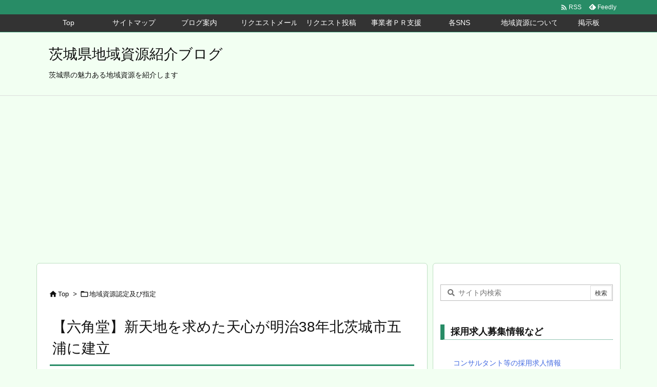

--- FILE ---
content_type: text/html; charset=UTF-8
request_url: https://www.e-consul.info/ibablo/4071/
body_size: 29836
content:
<!DOCTYPE html>
<html lang="ja" itemscope itemtype="https://schema.org/WebPage">
<head prefix="og: http://ogp.me/ns# article: http://ogp.me/ns/article# fb: http://ogp.me/ns/fb#">
<meta charset="UTF-8" />
<meta http-equiv="X-UA-Compatible" content="IE=edge" />
<meta http-equiv="Content-Security-Policy" content="upgrade-insecure-requests" />
<meta name="viewport" content="width=device-width, initial-scale=1, user-scalable=yes" />
<title>【六角堂】新天地を求めた天心が明治38年北茨城市五浦に建立 | 茨城県地域資源紹介ブログ</title>
<meta name='robots' content='max-image-preview:large' />
<link rel='dns-prefetch' href='//ajax.googleapis.com' />
<link rel='dns-prefetch' href='//www.googletagmanager.com' />
<script id="wpp-js" src="https://www.e-consul.info/ibablo/wp-content/plugins/wordpress-popular-posts/assets/js/wpp.min.js?ver=7.3.6" data-sampling="0" data-sampling-rate="100" data-api-url="https://www.e-consul.info/ibablo/wp-json/wordpress-popular-posts" data-post-id="4071" data-token="c59e63d28c" data-lang="0" data-debug="0"></script>
<link rel="alternate" title="oEmbed (JSON)" type="application/json+oembed" href="https://www.e-consul.info/ibablo/wp-json/oembed/1.0/embed?url=https%3A%2F%2Fwww.e-consul.info%2Fibablo%2F4071%2F" />
<link rel="alternate" title="oEmbed (XML)" type="text/xml+oembed" href="https://www.e-consul.info/ibablo/wp-json/oembed/1.0/embed?url=https%3A%2F%2Fwww.e-consul.info%2Fibablo%2F4071%2F&#038;format=xml" />
<link rel='preconnect' href='//fonts.googleapis.com' crossorigin />
<link rel="preload" as="style" type="text/css" href="https://www.e-consul.info/ibablo/wp-content/themes/luxeritas/style.async.min.css?v=1767776275" />
<link rel="preload" as="font" type="font/woff2" href="https://www.e-consul.info/ibablo/wp-content/themes/luxeritas/fonts/icomoon/fonts/icomoon.woff2" crossorigin />
<link rel="amphtml" href="https://www.e-consul.info/ibablo/4071/amp/">
<link rel="canonical" href="https://www.e-consul.info/ibablo/4071/" />
<link rel='shortlink' href='https://www.e-consul.info/ibablo/?p=4071' />
<link rel="pingback" href="https://www.e-consul.info/ibablo/xmlrpc.php" />
<link rel="author" href="https://www.e-consul.info/ibablo/author/" />
<link rel="alternate" type="application/rss+xml" title="茨城県地域資源紹介ブログ RSS Feed" href="https://www.e-consul.info/ibablo/feed/" />
<link rel="alternate" type="application/atom+xml" title="茨城県地域資源紹介ブログ Atom Feed" href="https://www.e-consul.info/ibablo/feed/atom/" />
<link rel="icon" href="https://www.e-consul.info/ibablo/wp-content/themes/luxech/images/favicon.ico" />
<link rel="apple-touch-icon-precomposed" href="https://www.e-consul.info/ibablo/wp-content/themes/luxech/images/apple-touch-icon-precomposed.png" />
<link rel="apple-touch-icon" href="https://www.e-consul.info/ibablo/wp-content/themes/luxech/images/apple-touch-icon-precomposed.png" />
<meta name="description" content="北茨城市にある六角堂は、東日本大震災により流失しましたが、 創建当時の姿に再建し、平成24年4月28日から一般公開が再開されました。 再開後に伺っていなかったので、今回伺ってみました。 六角堂（ろっか..." />
<meta name="theme-color" content="#4285f4">
<meta name="format-detection" content="telephone=no">
<meta name="referrer" content="no-referrer-when-downgrade" />
<meta property="og:type" content="article" />
<meta property="og:url" content="https://www.e-consul.info/ibablo/4071/" />
<meta property="og:title" content="【六角堂】新天地を求めた天心が明治38年北茨城市五浦に建立 | 茨城県地域資源紹介ブログ" />
<meta property="og:description" content="北茨城市にある六角堂は、東日本大震災により流失しましたが、 創建当時の姿に再建し、平成24年4月28日から一般公開が再開されました。 再開後に伺っていなかったので、今回伺ってみまし..." />
<meta property="og:image" content="//www.e-consul.info/ibablo/wp-content/uploads/2014/10/IMG_0823.jpg" />
<meta property="og:image:alt" content="【六角堂】新天地を求めた天心が明治38年北茨城市五浦に建立" />
<meta property="og:site_name" content="茨城県地域資源紹介ブログ" />
<meta property="og:locale" content="ja_JP" />
<meta property="article:section" content="地域資源認定及び指定" />
<meta property="article:published_time" content="2014-11-06T12:38:00Z" />
<meta property="article:modified_time" content="2026-01-09T10:37:38Z" />
<meta name="twitter:card" content="summary" />
<meta name="twitter:domain" content="www.e-consul.info" />
<style id='wp-img-auto-sizes-contain-inline-css'>
img:is([sizes=auto i],[sizes^="auto," i]){contain-intrinsic-size:3000px 1500px}
/*# sourceURL=wp-img-auto-sizes-contain-inline-css */</style>
<style id='global-styles-inline-css' type='text/css'>
:root{--wp--preset--aspect-ratio--square: 1;--wp--preset--aspect-ratio--4-3: 4/3;--wp--preset--aspect-ratio--3-4: 3/4;--wp--preset--aspect-ratio--3-2: 3/2;--wp--preset--aspect-ratio--2-3: 2/3;--wp--preset--aspect-ratio--16-9: 16/9;--wp--preset--aspect-ratio--9-16: 9/16;--wp--preset--color--black: #000000;--wp--preset--color--cyan-bluish-gray: #abb8c3;--wp--preset--color--white: #ffffff;--wp--preset--color--pale-pink: #f78da7;--wp--preset--color--vivid-red: #cf2e2e;--wp--preset--color--luminous-vivid-orange: #ff6900;--wp--preset--color--luminous-vivid-amber: #fcb900;--wp--preset--color--light-green-cyan: #7bdcb5;--wp--preset--color--vivid-green-cyan: #00d084;--wp--preset--color--pale-cyan-blue: #8ed1fc;--wp--preset--color--vivid-cyan-blue: #0693e3;--wp--preset--color--vivid-purple: #9b51e0;--wp--preset--gradient--vivid-cyan-blue-to-vivid-purple: linear-gradient(135deg,rgb(6,147,227) 0%,rgb(155,81,224) 100%);--wp--preset--gradient--light-green-cyan-to-vivid-green-cyan: linear-gradient(135deg,rgb(122,220,180) 0%,rgb(0,208,130) 100%);--wp--preset--gradient--luminous-vivid-amber-to-luminous-vivid-orange: linear-gradient(135deg,rgb(252,185,0) 0%,rgb(255,105,0) 100%);--wp--preset--gradient--luminous-vivid-orange-to-vivid-red: linear-gradient(135deg,rgb(255,105,0) 0%,rgb(207,46,46) 100%);--wp--preset--gradient--very-light-gray-to-cyan-bluish-gray: linear-gradient(135deg,rgb(238,238,238) 0%,rgb(169,184,195) 100%);--wp--preset--gradient--cool-to-warm-spectrum: linear-gradient(135deg,rgb(74,234,220) 0%,rgb(151,120,209) 20%,rgb(207,42,186) 40%,rgb(238,44,130) 60%,rgb(251,105,98) 80%,rgb(254,248,76) 100%);--wp--preset--gradient--blush-light-purple: linear-gradient(135deg,rgb(255,206,236) 0%,rgb(152,150,240) 100%);--wp--preset--gradient--blush-bordeaux: linear-gradient(135deg,rgb(254,205,165) 0%,rgb(254,45,45) 50%,rgb(107,0,62) 100%);--wp--preset--gradient--luminous-dusk: linear-gradient(135deg,rgb(255,203,112) 0%,rgb(199,81,192) 50%,rgb(65,88,208) 100%);--wp--preset--gradient--pale-ocean: linear-gradient(135deg,rgb(255,245,203) 0%,rgb(182,227,212) 50%,rgb(51,167,181) 100%);--wp--preset--gradient--electric-grass: linear-gradient(135deg,rgb(202,248,128) 0%,rgb(113,206,126) 100%);--wp--preset--gradient--midnight: linear-gradient(135deg,rgb(2,3,129) 0%,rgb(40,116,252) 100%);--wp--preset--font-size--small: 13px;--wp--preset--font-size--medium: 20px;--wp--preset--font-size--large: 36px;--wp--preset--font-size--x-large: 42px;--wp--preset--spacing--20: 0.44rem;--wp--preset--spacing--30: 0.67rem;--wp--preset--spacing--40: 1rem;--wp--preset--spacing--50: 1.5rem;--wp--preset--spacing--60: 2.25rem;--wp--preset--spacing--70: 3.38rem;--wp--preset--spacing--80: 5.06rem;--wp--preset--shadow--natural: 6px 6px 9px rgba(0, 0, 0, 0.2);--wp--preset--shadow--deep: 12px 12px 50px rgba(0, 0, 0, 0.4);--wp--preset--shadow--sharp: 6px 6px 0px rgba(0, 0, 0, 0.2);--wp--preset--shadow--outlined: 6px 6px 0px -3px rgb(255, 255, 255), 6px 6px rgb(0, 0, 0);--wp--preset--shadow--crisp: 6px 6px 0px rgb(0, 0, 0);}:where(.is-layout-flex){gap: 0.5em;}:where(.is-layout-grid){gap: 0.5em;}body .is-layout-flex{display: flex;}.is-layout-flex{flex-wrap: wrap;align-items: center;}.is-layout-flex > :is(*, div){margin: 0;}body .is-layout-grid{display: grid;}.is-layout-grid > :is(*, div){margin: 0;}:where(.wp-block-columns.is-layout-flex){gap: 2em;}:where(.wp-block-columns.is-layout-grid){gap: 2em;}:where(.wp-block-post-template.is-layout-flex){gap: 1.25em;}:where(.wp-block-post-template.is-layout-grid){gap: 1.25em;}.has-black-color{color: var(--wp--preset--color--black) !important;}.has-cyan-bluish-gray-color{color: var(--wp--preset--color--cyan-bluish-gray) !important;}.has-white-color{color: var(--wp--preset--color--white) !important;}.has-pale-pink-color{color: var(--wp--preset--color--pale-pink) !important;}.has-vivid-red-color{color: var(--wp--preset--color--vivid-red) !important;}.has-luminous-vivid-orange-color{color: var(--wp--preset--color--luminous-vivid-orange) !important;}.has-luminous-vivid-amber-color{color: var(--wp--preset--color--luminous-vivid-amber) !important;}.has-light-green-cyan-color{color: var(--wp--preset--color--light-green-cyan) !important;}.has-vivid-green-cyan-color{color: var(--wp--preset--color--vivid-green-cyan) !important;}.has-pale-cyan-blue-color{color: var(--wp--preset--color--pale-cyan-blue) !important;}.has-vivid-cyan-blue-color{color: var(--wp--preset--color--vivid-cyan-blue) !important;}.has-vivid-purple-color{color: var(--wp--preset--color--vivid-purple) !important;}.has-black-background-color{background-color: var(--wp--preset--color--black) !important;}.has-cyan-bluish-gray-background-color{background-color: var(--wp--preset--color--cyan-bluish-gray) !important;}.has-white-background-color{background-color: var(--wp--preset--color--white) !important;}.has-pale-pink-background-color{background-color: var(--wp--preset--color--pale-pink) !important;}.has-vivid-red-background-color{background-color: var(--wp--preset--color--vivid-red) !important;}.has-luminous-vivid-orange-background-color{background-color: var(--wp--preset--color--luminous-vivid-orange) !important;}.has-luminous-vivid-amber-background-color{background-color: var(--wp--preset--color--luminous-vivid-amber) !important;}.has-light-green-cyan-background-color{background-color: var(--wp--preset--color--light-green-cyan) !important;}.has-vivid-green-cyan-background-color{background-color: var(--wp--preset--color--vivid-green-cyan) !important;}.has-pale-cyan-blue-background-color{background-color: var(--wp--preset--color--pale-cyan-blue) !important;}.has-vivid-cyan-blue-background-color{background-color: var(--wp--preset--color--vivid-cyan-blue) !important;}.has-vivid-purple-background-color{background-color: var(--wp--preset--color--vivid-purple) !important;}.has-black-border-color{border-color: var(--wp--preset--color--black) !important;}.has-cyan-bluish-gray-border-color{border-color: var(--wp--preset--color--cyan-bluish-gray) !important;}.has-white-border-color{border-color: var(--wp--preset--color--white) !important;}.has-pale-pink-border-color{border-color: var(--wp--preset--color--pale-pink) !important;}.has-vivid-red-border-color{border-color: var(--wp--preset--color--vivid-red) !important;}.has-luminous-vivid-orange-border-color{border-color: var(--wp--preset--color--luminous-vivid-orange) !important;}.has-luminous-vivid-amber-border-color{border-color: var(--wp--preset--color--luminous-vivid-amber) !important;}.has-light-green-cyan-border-color{border-color: var(--wp--preset--color--light-green-cyan) !important;}.has-vivid-green-cyan-border-color{border-color: var(--wp--preset--color--vivid-green-cyan) !important;}.has-pale-cyan-blue-border-color{border-color: var(--wp--preset--color--pale-cyan-blue) !important;}.has-vivid-cyan-blue-border-color{border-color: var(--wp--preset--color--vivid-cyan-blue) !important;}.has-vivid-purple-border-color{border-color: var(--wp--preset--color--vivid-purple) !important;}.has-vivid-cyan-blue-to-vivid-purple-gradient-background{background: var(--wp--preset--gradient--vivid-cyan-blue-to-vivid-purple) !important;}.has-light-green-cyan-to-vivid-green-cyan-gradient-background{background: var(--wp--preset--gradient--light-green-cyan-to-vivid-green-cyan) !important;}.has-luminous-vivid-amber-to-luminous-vivid-orange-gradient-background{background: var(--wp--preset--gradient--luminous-vivid-amber-to-luminous-vivid-orange) !important;}.has-luminous-vivid-orange-to-vivid-red-gradient-background{background: var(--wp--preset--gradient--luminous-vivid-orange-to-vivid-red) !important;}.has-very-light-gray-to-cyan-bluish-gray-gradient-background{background: var(--wp--preset--gradient--very-light-gray-to-cyan-bluish-gray) !important;}.has-cool-to-warm-spectrum-gradient-background{background: var(--wp--preset--gradient--cool-to-warm-spectrum) !important;}.has-blush-light-purple-gradient-background{background: var(--wp--preset--gradient--blush-light-purple) !important;}.has-blush-bordeaux-gradient-background{background: var(--wp--preset--gradient--blush-bordeaux) !important;}.has-luminous-dusk-gradient-background{background: var(--wp--preset--gradient--luminous-dusk) !important;}.has-pale-ocean-gradient-background{background: var(--wp--preset--gradient--pale-ocean) !important;}.has-electric-grass-gradient-background{background: var(--wp--preset--gradient--electric-grass) !important;}.has-midnight-gradient-background{background: var(--wp--preset--gradient--midnight) !important;}.has-small-font-size{font-size: var(--wp--preset--font-size--small) !important;}.has-medium-font-size{font-size: var(--wp--preset--font-size--medium) !important;}.has-large-font-size{font-size: var(--wp--preset--font-size--large) !important;}.has-x-large-font-size{font-size: var(--wp--preset--font-size--x-large) !important;}
/*# sourceURL=global-styles-inline-css */
</style>

<style id='classic-theme-styles-inline-css'>
/*! This file is auto-generated */
.wp-block-button__link{color:#fff;background-color:#32373c;border-radius:9999px;box-shadow:none;text-decoration:none;padding:calc(.667em + 2px) calc(1.333em + 2px);font-size:1.125em}.wp-block-file__button{background:#32373c;color:#fff;text-decoration:none}
/*# sourceURL=/wp-includes/css/classic-themes.min.css */</style>
<link rel="stylesheet" id="post-list-style-css" href="//www.e-consul.info/ibablo/wp-content/plugins/post-list-generator/post-list-generator.css" media="all" />
<link rel="stylesheet" id="wordpress-popular-posts-css-css" href="//www.e-consul.info/ibablo/wp-content/plugins/wordpress-popular-posts/assets/css/wpp.css" media="all" />
<style id='luxech-inline-css'>
/*! Luxeritas WordPress Theme 3.21.5.1 - (C) 2015 Thought is free. */*,*:before,*:after{box-sizing:border-box}@-ms-viewport{width:device-width}a:not([href]):not([tabindex]),a:not([href]):not([tabindex]):hover,a:not([href]):not([tabindex]):focus{color:inherit;text-decoration:none}a:not([href]):not([tabindex]):focus{outline:0}h1{font-size:2em;margin:.67em 0}small{font-size:80%}img{border-style:none;vertical-align:middle}hr{box-sizing:content-box;height:0;overflow:visible;margin-top:1rem;margin-bottom:1rem;border:0}pre{margin-top:0;margin-bottom:1rem;overflow:auto;-ms-overflow-style:scrollbar}code,pre{font-family:monospace,monospace;font-size:1em}ul ul,ol ul,ul ol,ol ol{margin-bottom:0}p{margin-top:0;margin-bottom:1rem}button{border-radius:0}input,button,select,optgroup,textarea{margin:0;font-family:inherit;font-size:inherit;line-height:inherit}button,input{overflow:visible}button,select{text-transform:none}button,[type=button],[type=reset],[type=submit]{-webkit-appearance:button}button:not(:disabled),[type=button]:not(:disabled),[type=reset]:not(:disabled),[type=submit]:not(:disabled){cursor:pointer}::-moz-focus-inner{padding:0;border-style:none}::-webkit-inner-spin-button{height:auto}::-webkit-search-decoration{-webkit-appearance:none}label{display:inline-block;margin-bottom:.5rem}h1,h2,h3,h4,h5,h6{margin-top:0;margin-bottom:.5rem;font-family:inherit;font-weight:500;line-height:1.2;color:inherit}.container{width:100%;margin-right:auto;margin-left:auto}@media (min-width:768px){.container{max-width:720px}}@media (min-width:992px){.container{max-width:960px}}@media (min-width:1200px){.container{max-width:1140px}}.row{display:flex;flex-wrap:wrap}div[class^=col-]{flex:0 0 auto;position:relative;width:100%;min-height:1px;padding-right:15px;padding-left:15px}.col-12{max-width:100%}.col-6{max-width:50%}.col-4{max-width:33.333333%}.clearfix:after{display:block;clear:both;content:""}.pagination{display:flex;padding-left:0;list-style:none;border-radius:.25rem}table{border-collapse:collapse}caption{padding-top:.75rem;padding-bottom:.75rem;color:#6c757d;text-align:left;caption-side:bottom}th{text-align:left}body .material-icons,body .material-icons-outlined{font-size:inherit;font-feature-settings:'liga';-moz-osx-font-smoothing:grayscale;text-rendering:optimizeLegibility;transform:scale(1.3,1.3);transform-origin:top;margin-top:-.16em}.material-icons.flip-h{transform:scale(-1.3,1.3)}.material-icons.rotate{transform:rotate(180deg) translate(0,-1.3em) scale(1.3,1.3)}.material-icons.pull-left{float:left;margin-right:.3em}.material-icons.pull-right{float:right;margin-left:.3em}@font-face{font-family:'icomoon';src:url('/ibablo/wp-content/themes/luxeritas/fonts/icomoon/fonts/icomoon.eot');src:url('/ibablo/wp-content/themes/luxeritas/fonts/icomoon/fonts/icomoon.eot') format('embedded-opentype'),url('/ibablo/wp-content/themes/luxeritas/fonts/icomoon/fonts/icomoon.woff2') format('woff2'),url('/ibablo/wp-content/themes/luxeritas/fonts/icomoon/fonts/icomoon.woff') format('woff'),url('/ibablo/wp-content/themes/luxeritas/fonts/icomoon/fonts/icomoon.ttf') format('truetype'),url('/ibablo/wp-content/themes/luxeritas/fonts/icomoon/fonts/icomoon.svg') format('svg');font-weight:400;font-style:normal;font-display:swap}[class^=ico-],[class*=" ico-"]{font-family:'icomoon';display:inline-block;font-style:normal;font-weight:400;font-variant:normal;text-transform:none;text-rendering:auto;line-height:1;-webkit-font-smoothing:antialiased;-moz-osx-font-smoothing:grayscale}.ico-speech-bubble:before{content:"\e903"}.ico-external-link-alt:before{content:"\f35d"}.ico-external-link-square-alt:before{content:"\f360"}.ico-line:before{content:"\e700"}.ico-feedly:before{content:"\e600"}.ico-plus-square:before{content:"\f0fe"}.ico-minus-square:before{content:"\f146"}.ico-caret-square-down:before{content:"\f150"}.ico-search:before{content:"\f002"}.ico-link:before{content:"\f0c1"}.ico-caret-right:before{content:"\f0da"}.ico-spinner:before{content:"\f110"}.ico-comment:before{content:"\e900"}.ico-comments:before{content:"\e901"}.ico-chevron-up:before{content:"\f077"}.ico-chevron-down:before{content:"\f078"}.ico-twitter:before{content:"\f099"}.ico-facebook:before{content:"\f09a"}.ico-linkedin:before{content:"\f0e1"}.ico-angle-double-right:before{content:"\f101"}.ico-chevron-circle-left:before{content:"\f137"}.ico-chevron-circle-right:before{content:"\f138"}.ico-youtube-play:before{content:"\f16a"}.ico-instagram:before{content:"\f16d"}.ico-pinterest-p:before{content:"\f231"}.ico-get-pocket:before{content:"\f265"}.ico-spin{animation:ico-spin 2s infinite linear}@keyframes ico-spin{0%{transform:rotate(0)}100%{transform:rotate(360deg)}}*{margin:0;padding:0}a:hover,.term img,a:hover,.term img:hover{transition:opacity .3s,transform .5s}a:hover img{opacity:.8}hr{border-top:1px dotted #999}img,video,object,canvas{max-width:100%;height:auto;box-sizing:content-box}.no-js img.lazy{display:none!important}pre,ul,ol{margin:1.6em 0}ul ul,ol ol,ul ol,ol ul{margin:0 0 1.6em}pre{margin-bottom:30px}blockquote,.wp-block-quote{display:block;position:relative;overflow:hidden;overflow-wrap:anywhere;margin:1.6em 5px;padding:25px;font-size:1.4rem;background:#fdfdfd;border:0;border-radius:6px;box-shadow:0 5px 5px 0 rgba(18,63,82,.035),0 0 0 1px rgba(176,181,193,.2)}blockquote:after{content:"\275b\275b";display:block;position:absolute;font-family:Arial,sans-serif;font-size:200px;line-height:1em;left:-25px;top:-15px;opacity:.04}blockquote cite,.wp-block-quote cite{display:block;text-align:right;font-family:serif;font-size:.9em;font-style:oblique}.wp-block-quote:not(.is-large):not(.is-style-large){border:0}blockquote ol:first-child,blockquote p:first-child,blockquote ul:first-child{margin-top:5px}blockquote ol:last-child,blockquote p:last-child,blockquote ul:last-child{margin-bottom:5px}[type=submit],[type=text],[type=email],.reply a{display:inline;line-height:1;vertical-align:middle;padding:12px 12px 11px;max-width:100%}.reply a,[type=submit],.widget_categories select,.widget_archive select{color:#333;font-weight:400;background:#fff;border:1px solid #ddd}option,textarea,[type=text],[type=email],[type=search]{color:inherit;background:#fff;border:1px solid #ddd}[type=search]{-webkit-appearance:none;outline-offset:-2px;line-height:1;border-radius:0}textarea{overflow:auto;resize:vertical;padding:8px;max-width:100%}button{appearance:none;outline:none;border:0}.cboth{clear:both}.bold{font-weight:700}.wp-caption{margin-bottom:1.6em;max-width:100%}.wp-caption img[class*=wp-image-]{display:block;margin:0}.post .wp-caption-text,.post .wp-caption-dd{font-size:1.2rem;line-height:1.5;margin:0;padding:.5em 0}.sticky .posted-on{display:none}.bypostauthor>article .fn:after{content:"";position:relative}.screen-reader-text{clip:rect(1px,1px,1px,1px);height:1px;overflow:hidden;position:absolute !important;width:1px}strong{font-weight:700}em{font-style:italic}.alignleft{display:inline;float:left}.alignright{display:inline;float:right}.aligncenter{display:block;margin-right:auto;margin-left:auto}.post .alignfull{margin-left:-68px;margin-right:-68px}figure.alignwide>img,figure.alignfull>img{min-width:100%}blockquote.alignleft,.wp-caption.alignleft,.post img.alignleft{margin:.4em 1.6em 1.6em 0}blockquote.alignright,.wp-caption.alignright,.post img.alignright{margin:.4em 0 1.6em 1.6em}blockquote.aligncenter,.wp-caption.aligncenter,.post img.aligncenter{clear:both;margin-top:.4em;margin-bottom:1.6em}.wp-caption.alignleft,.wp-caption.alignright,.wp-caption.aligncenter{margin-bottom:1.2em}img[class*=wp-image-],img[class*=attachment-]{max-width:100%;height:auto}.gallery-item{display:inline-block;text-align:left;vertical-align:top;margin:0 0 1.5em;padding:0 1em 0 0;width:50%}.gallery-columns-1 .gallery-item{width:100%}.gallery-columns-2 .gallery-item{max-width:50%}@media screen and (min-width:30em){.gallery-item{max-width:25%}.gallery-columns-1 .gallery-item{max-width:100%}.gallery-columns-2 .gallery-item{max-width:50%}.gallery-columns-3 .gallery-item{max-width:33.33%}.gallery-columns-4 .gallery-item{max-width:25%}}.gallery-caption{display:block;font-size:1.2rem;line-height:1.5;padding:.5em 0}.wp-block-image{margin:1.6em 0}figure.wp-block-image{display:inline-block}.post ul.blocks-gallery-grid{padding:0}#head-in{padding-top:28px;background:#fff}.band{position:absolute;top:0;left:0;right:0}div[id*=head-band]{margin:auto;height:34px;line-height:34px;overflow:hidden;background:#fff;border-bottom:1px solid #ddd}.band-menu{position:relative;margin:auto}.band-menu ul{font-size:1px;margin:0 -5px 0 0;position:absolute;right:10px;list-style:none}.band-menu li{display:inline-block;vertical-align:middle;font-size:1.2rem;margin:0 3px;line-height:1}.band-menu li a{color:#111;text-decoration:none}.band-menu li a:hover{color:#09f}.band-menu .menu-item a:before{display:inline;margin:5px;line-height:1;font-family:"icomoon";content:"\f0da"}div[id*=head-band] .snsf{display:block;min-width:28px;height:20px;margin:-2px -6px 0 0;text-align:center}div[id*=head-band] .snsf a{display:block;height:100%;width:100%;text-decoration:none;letter-spacing:0;font-family:Verdana,Arial,Helvetica,Roboto;padding:4px;border-radius:2px}#sitename{display:inline-block;max-width:100%;margin:0 0 12px;font-size:2.8rem;line-height:1.4}#sitename a{color:inherit;text-decoration:none}.desc{line-height:1.4}.info{padding:20px 10px;overflow:hidden}.logo,.logo-up{position:relative;margin:15px auto -10px auto;text-align:center}.logo-up{margin:15px auto 0 auto}#header .head-cover{position:relative;margin:auto}#header #gnavi,#foot-in,.foot-nav{margin:auto}#nav{margin:0;padding:0;border-top:1px solid #ddd;border-bottom:1px solid #ddd;position:relative;z-index:20}#nav,#gnavi ul.gu,#gnavi li.gl>a,.mobile-nav{color:#111;background:#fff}#gnavi .mobile-nav{display:none}#gnavi .nav-menu{display:block}#gnavi ul.gu{margin:0}#gnavi li.gl{float:left;position:relative;list-style-type:none;text-indent:0;white-space:nowrap}#gnavi li.gl>a{display:block;text-decoration:none;text-align:center;height:100%}#gnavi li ul.gu{display:none}@media (min-width:992px){#gnavi ul.gu{display:flex;flex-wrap:wrap}#gnavi li.gl{flex:0 0 auto;min-width:1px;background:#09f}#gnavi .gc>ul>li.gl{background:0 0}#gnavi li.gl>a>.gim{display:block;height:100%}#gnavi .gc>ul>li>a>.gim{transition:.4s;border-bottom:0;padding:16px 18px}#gnavi li.gl>ul{display:none;margin:0;border:1px solid #ddd;border-bottom:0;background:0 0;position:absolute;top:100%;z-index:1}#gnavi li li.gl{width:100%;min-width:160px}#gnavi li li.gl a>.gim{border-bottom:1px solid #ddd;font-size:1.3rem;padding:10px 15px;width:100%;text-align:left}#gnavi li li.gl>ul{padding:0;border-top:1px solid #ddd;overflow:hidden;top:-1px;left:100%}#gnavi li.gl:hover>a,#gnavi li.gl:hover>a>.gim,div.mobile-nav:hover,ul.mobile-nav li:hover{color:#fff;background:#09f}#gnavi li[class*=current]>a{background:none repeat scroll 0 0 #000;color:#fff}#gnavi ul ul>li[class*=children]>a>.gim:after{font-family:"icomoon";content:"\f0da";position:absolute;right:6px;top:0;bottom:0;margin:auto;height:1.3rem}}@media (max-width:991px){.mobile-nav p{letter-spacing:0;font-size:1.1rem;line-height:1;margin:6px 0 0}.mobile-nav li{white-space:nowrap;text-align:center;padding:8px 10px;border:0;list-style:none;cursor:pointer}.mobile-nav li:hover{opacity:.6}.mobile-nav li i,.mobile-nav li svg{font-size:1.8rem;font-style:normal}#gnavi ul.gu{display:none;border:0;border-bottom:solid 1px #ddd}#gnavi li.gl{display:block;float:none;width:100%;padding-left:0;text-align:left;line-height:2.3;border-top:1px solid #ddd;list-style:disc inside}#gnavi li.gl:hover>a>.gim{background:0 0}}#primary{border:1px solid transparent}#section,.grid{margin:0 10px 20px 0}.grid{padding:45px 68px;background:#fff;border:1px solid #ddd}#breadcrumb{margin:20px 0 15px;padding:8px;line-height:2}#breadcrumb,#breadcrumb a{color:#111;text-decoration:none;word-break:normal}#breadcrumb a:hover{text-decoration:underline}#breadcrumb h1,#breadcrumb li{display:inline;list-style-type:none;font-size:1.3rem}#breadcrumb i,#breadcrumb svg{margin-right:3px}#breadcrumb i.arrow{margin:0 8px}.term{margin-right:10px}.term img{float:left;max-width:40%;height:auto;margin-bottom:15px;background:inherit;border:1px solid #ddd;border-radius:4px;box-shadow:0 0 2px 1px rgba(255,255,255,1) inset}.term img:hover{border-color:#06c}#related .term img{padding:1px;width:100px;height:100px}.read-more-link,.read-more-link i,.read-more-link svg{text-decoration:underline}#list a{word-break:normal}#list .toc{margin:0 0 25px}#list .excerpt{margin:0 0 12px;line-height:1.8}.exsp{display:inline}#list .read-more{clear:both;line-height:1;margin:35px 0 30px;text-align:right}#list .read-more{margin:0}@media (max-width:575px){.read-more-link{color:inherit;background:#fafafa;border:1px solid #aaa}.read-more-link:hover{color:#dc143c;background:#f0f0f0;text-decoration:none}}.meta,.post .meta{margin:0;font-size:1.4rem;color:#111;margin-bottom:35px;vertical-align:middle;padding:16px 0}.meta a{display:inline-block;color:#111;text-decoration:underline}.meta i{margin-right:6px}.meta span{margin:0 12px 0 0}.meta span.break{margin:0 8px 0 4px}.meta span.first-item{margin:0;white-space:nowrap}.meta-box{margin:30px 10px}.toc .meta-u,.post .meta-u{background:0 0;border:0;margin:0 0 10px;padding:0}.post .meta-u{overflow:hidden;text-align:right}#paging{margin:auto;text-align:center}#paging ul{padding:0}#paging i{font-weight:700}#paging .not-allow i{font-weight:400;opacity:.3}.pagination{display:flex;justify-content:center;margin:0}.pagination li{flex:1 1 42px;max-width:42px;min-width:27px;float:left}.pagination>li>a,.pagination>li>span{display:inline-block;text-decoration:none;width:100%;padding:6px 0;color:inherit;background:#fff;border:1px solid #ddd;border-right:0}.pagination>li:last-child>a,.pagination>li:last-child>span,.pagination>.not-allow:first-child>span:hover{border-right:1px solid #ddd}.pagination>.active>span,.pagination .current,.pagination>li>a:hover{color:#fff;background:#dc143c}.pagination>.active>span:hover,.pagination>.not-allow>span:hover{cursor:text}.post #paging{margin:20px 0 40px}.post{font-size:1.6rem;line-height:1.9}.post p{margin:1.3em 0}.post a{text-decoration:underline}.post h2,.post h3,.post h4,.post h5,.post h6{line-height:1.4;margin-top:35px;margin-bottom:30px}.post h1:first-child{margin-top:0}.post h2{border-left:8px solid #999;font-size:2.4rem;margin-top:50px;padding:8px 20px}.post h3{font-size:2.2rem;padding:2px 15px;margin-top:50px;margin-left:5px;border-left:2px #999 solid}.post h4{font-size:1.8rem;padding:0 12px;border:0;border-left:solid 12px #999}.post h2:first-child,.post h3:first-child{margin-top:30px}.post table{margin-bottom:30px}.post td,.post th{padding:8px 10px;border:1px solid #ddd}.post th{text-align:center;background:#f5f5f5}.post ul,.post ol{padding:0 0 0 30px}.post .vcard{text-align:right}.post .vcard i,.post .vcard svg{margin-right:8px}.entry-title,#front-page-title{font-size:2.8rem;line-height:1.5;background:0 0;border:none;margin:0 0 10px;padding:0}.entry-title a{color:inherit;text-decoration:none}.entry-title a:hover{color:#dc143c}#sns-tops{margin:-25px 0 45px}#sns-bottoms{margin:16px 0 0}#bottom-area #sns-bottoms{margin-bottom:0}.sns-msg h2{display:inline-block;margin:0 0 0 5px;padding:0 8px;line-height:1;font-size:1.6rem;background:0 0;border:none;border-bottom:5px solid #ccc}#pnavi{clear:both;padding:0;border:1px solid #ddd;background:#fff;height:auto;overflow:hidden}#pnavi .next,#pnavi .prev{position:relative}#pnavi .next{text-align:right;border-bottom:1px solid #ddd}#pnavi i,#pnavi svg{font-size:2.2rem}#pnavi .next-arrow,#pnavi .prev-arrow{font-size:1.6rem;position:absolute;top:10px}#pnavi .next-arrow *,#pnavi .prev-arrow *{vertical-align:middle}#pnavi .next-arrow{left:20px}#pnavi .prev-arrow{right:20px}#pnavi .ntitle,#pnavi .ptitle{margin-top:32px}#pnavi img{height:100px;width:100px;border:1px solid #ddd;border-radius:8px}#pnavi a{display:block;padding:15px 30px;overflow:hidden;text-decoration:none;color:#666;min-height:132px}#pnavi a:hover{color:#dc143c}#pnavi a>img,#pnavi a:hover>img{transition:opacity .4s,transform .4s}#pnavi a:hover>img{border-color:#337ab7}#pnavi .block-span{display:block;margin-top:35px}#pnavi .next img,#pnavi .no-img-next i,#pnavi .no-img-next svg{float:right;margin:0 0 0 10px}#pnavi .prev img,#pnavi .no-img-prev i,#pnavi .no-img-prev svg{float:left;margin:0 10px 0 0}#pnavi i.navi-home,#pnavi svg.navi-home,#pnavi .no-img-next i,#pnavi .no-img-next svg,#pnavi .no-img-prev i,#pnavi .no-img-prev svg{font-size:7.6rem;padding:5px 0}@media (min-width:1200px),(min-width:540px) and (max-width:991px){#pnavi .next,#pnavi .prev,#pnavi .next a,#pnavi .prev a{padding-bottom:32767px;margin-bottom:-32752px}#pnavi .next,#pnavi .prev{margin-bottom:-32767px;width:50%}#pnavi .next{float:right;border-left:1px solid #ddd}}.related,.discussion,.tb{font-size:2.4rem;line-height:2;margin:0 0 15px}.related i,.related svg,.discussion i,.discussion svg,.tb i,.tb svg{margin-right:10px}#related{padding:0}#related .term img{float:left;margin:8px 10px 8px 0}#related h3{font-size:1.6rem;font-weight:700;padding:0;margin:10px 0 10px 10px;border:none}#related h3 a{color:inherit;text-decoration:none;line-height:1.6}#related h3 a:hover{color:#09f}#related .toc{padding:10px 0;border-top:1px dotted #ccc}#related .toc:first-child{border-top:none}#related .excerpt p{display:inline;opacity:.7;font-size:1.3rem}#comments h3{font-size:1.6rem;border:none;padding:10px 0;margin-bottom:10px}#comments h3 i,#comments h3 svg{font-size:2.2rem;margin-right:10px}.comments-list,.comments-list li{border-bottom:1px solid #ddd}.comments-list li{margin-bottom:20px}.comments-list .comment-body{padding-bottom:20px}.comments-list li:last-child{margin-bottom:0;padding-bottom:0;border:none}#comments p{font-size:1.4rem;margin:20px 0}#comments label{display:block}.comment-author.vcard .avatar{display:block;float:left;margin:0 10px 20px 0}.comment-meta{margin-bottom:40px}.comment-meta:after{content:" ";clear:both}.fn{line-height:1.6;font-size:1.5rem}.says{margin-left:10px}.commentmetadata{font-size:1.4rem;height:15px;padding:10px 10px 10px 0}.reply a{display:block;text-decoration:none;text-align:center;width:65px;margin:0 0 0 auto}.comments-list{padding-left:0;list-style-type:none}.comments-list li.depth-1>ul.children{padding-left:30px}.comments-list li{list-style-type:none}#comments .no-comments{margin:0 0 20px;padding:10px 20px 30px;border-bottom:1px solid #ddd}#c-paging{text-align:center;padding:0 0 20px;border-bottom:1px solid #ccc}#commentform p{margin:0 0 20px}#respond{font-size:1.6rem}#commentform .tags{padding:10px;font-size:1.3rem}#commentform-author{display:flex;flex-wrap:wrap}.comment-form-author{flex:0 1 35%;padding-right:10px}.comment-form-email{flex:1 0 64%}#commentform,#comments textarea,[type^=text],[class^=comment-form-]{margin:0;width:100%}#comments .comment-form-cookies-consent{display:table}#comments .comment-form-cookies-consent *{display:table-cell;margin:0 5px 0 0;width:auto;vertical-align:middle}#comments .form-submit{margin:0}#comments .comments-list .form-submit{margin-bottom:40px}#comments [type=submit]{color:#fff;background:#666;padding:18px 18px 17px;cursor:pointer}#comments [type=submit]:hover{background:#dc143c}#trackback input{width:100%;margin:0 0 10px}#list-title{margin:0 0 40px;font-size:2.8rem;font-weight:400}#section .grid #list-title{margin:0}div[id*=side-],#col3{padding:20px 0;border:1px solid #ddd;background:#fff}#side .widget,#col3 .widget{overflow-wrap:anywhere;margin:0 6px;padding:20px 7px;border:1px solid transparent}#side ul,#col3 ul{margin-bottom:0}#side ul li,#col3 ul li{list-style-type:none;line-height:2;margin:0;padding:0}#side ul li li,#col3 ul li li{margin-left:16px}#side h3,#col3 h3,#side h4,#col3 h4{font-size:1.8rem;font-weight:700;color:#111;margin:4px 0 20px;padding:4px 0}.search-field{border:1px solid #bbb}#wp-calendar,.wp-calendar-nav{background:#fff}#wp-calendar caption{color:inherit;background:#fff}#wp-calendar #today{background:#ffec67}#wp-calendar .pad{background:#fff9f9}#footer{clear:both;background:#fff;border-top:1px solid #ddd;z-index:10}.row{margin:0}#foot-in{padding:25px 0}#foot-in a,#footer-menu,.foot-nav a{color:#111}#foot-in h4{font-size:1.8rem;font-weight:700;margin:15px 0;padding:4px 10px;border-left:8px solid #999}#foot-in ul li{list-style-type:none;line-height:1.8;margin:0 10px;padding:0}#foot-in ul li li{margin-left:15px}.foot-nav ul{margin:0 auto;padding:20px 15px}.foot-nav li{display:inline-block;margin:0}.foot-nav li:before{content:"\07c";margin:0 10px}.foot-nav li:first-child:before{content:"";margin:0}#copyright{font-size:1.2rem;padding:20px 0;color:#111;background:#fff;clear:both}#footer .copy{font-size:1.2rem;line-height:1;margin:20px 0 0;text-align:center}#footer .copy a{color:inherit}#footer #thk{margin:20px 0;white-space:nowrap;font-size:1.1rem;word-spacing:-1px}#page-top{position:fixed;bottom:14px;right:14px;font-weight:700;background:#656463;text-decoration:none;color:#fff;padding:16px 20px;text-align:center;cursor:pointer;transition:.8s;opacity:0;visibility:hidden;z-index:99}#page-top:hover{opacity:1!important}iframe{box-sizing:content-box;border:0}.i-video{display:block;position:relative;overflow:hidden}.i-video{padding-top:25px;padding-bottom:56.25%}.i-video iframe,.i-video object,.i-video embed{position:absolute;top:0;left:0;height:100%;width:100%}.i-embed iframe{width:100%}.head-under{margin-top:20px}.head-under,.post-title-upper,.post-title-under{margin-bottom:20px}.posts-under-1{padding:20px 0}.posts-under-2{padding-bottom:40px}.recentcomments a{display:inline;padding:0;margin:0}#main{flex:0 1 772px;max-width:772px;min-width:1px;float:left}#side{flex:0 0 366px;width:366px;min-width:1px;float:right}@media (min-width:992px){#primary,#field{display:flex}#breadcrumb,.head-cover{display:block !important}#sitename img{margin:0}}@media screen and (min-width:768px){.logo,#head-band-in,div[id*=head-band] .band-menu,#header .head-cover,#header #gnavi,#foot-in{max-width:720px}}@media screen and (min-width:992px){.logo,#head-band-in,div[id*=head-band] .band-menu,#header .head-cover,#header #gnavi,#foot-in{max-width:960px}}@media screen and (min-width:992px) and (max-width:1199px){#main{flex:0 1 592px;max-width:592px;min-width:1px}}@media screen and (min-width:1200px){.logo,#head-band-in,div[id*=head-band] .band-menu,#header .head-cover,#header #gnavi,#foot-in{max-width:1140px}#list .term img{width:auto;height:auto;margin-right:20px}}@media screen and (max-width:1199px){#list .term img{max-width:40%;height:auto;margin-right:20px}}@media print,(max-width:991px){#primary,#main,#side{display:block;width:100%;float:none;clear:both}div[id*=head-band]{padding:0 5px}#header #gnavi{padding-left:0;padding-right:0}#main{margin-bottom:30px}#section{margin-right:0}.grid,#side .widget,#col3 .widget{padding-left:20px;padding-right:20px}.grid{margin:0 0 20px}.post .alignfull{margin-left:-20px;margin-right:-20px}#side .widget,#col3 .widget{margin-left:0;margin-right:0}#related .toc{margin-right:15px}.comments-list li.depth-1>ul.children{padding-left:0}#foot-in{padding:0}#foot-in .col-xs-4,#foot-in .col-xs-6,#foot-in .col-xs-12{display:none}div[id*=side-]{margin-bottom:20px}#side-scroll{max-width:32767px}}@media (max-width:575px){.grid,#side .widget,#col3 .widget{padding-left:7px;padding-right:7px}.meta,.post .meta{font-size:1.2rem}#list .term img{max-width:30%;height:auto;margin:0 15px 25px 0}#list .excerpt{padding-left:0;margin:0 0 40px}.excerpt p:not(.meta){display:inline}.excerpt br{display:none}.read-more-link{display:block;clear:both;padding:12px;font-size:1.2rem;text-align:center;white-space:nowrap;overflow:hidden}.read-more-link,.read-more-link i{text-decoration:none}#list .term img{margin-bottom:30px}#list .read-more-link{margin:20px 0 0}#sitename{font-size:2.2rem}.entry-title,#front-page-title,.post h2,.post h3,.related,.discussion,.tb{font-size:1.8rem}#paging a,#paging span{padding:13px 0}[class^=comment-form-]{flex:0 0 100%;padding:0}#page-top{font-size:2rem;padding:8px 14px}.ptop{display:none}}div[id^=tile-],div[id^=card-]{display:flex;flex-wrap:wrap;justify-content:space-between}div[id^=tile-] .toc,div[id^=card-] .toc{max-width:100%;width:100%}div[id^=tile-] .toc:not(#bottom-area):not(.posts-list-middle-widget):not(#bottom-area):not(.posts-list-under-widget),div[id^=card-] .toc:not(#bottom-area):not(.posts-list-middle-widget):not(#bottom-area):not(.posts-list-under-widget){position:relative;display:inline-block;vertical-align:top;min-width:1px}@media (min-width:1200px){#tile-4 .toc,#card-4 .toc{max-width:24.5%;width:24.5%}#tile-3 .toc,#card-3 .toc{max-width:32.5%;width:32.5%}#tile-2 .toc,#card-2 .toc{max-width:49%;width:49%}}@media (min-width:768px) and (max-width:1199px){#tile-4 .toc,#card-4 .toc{max-width:32.5%;width:32.5%}#tile-3 .toc,#card-3 .toc,#tile-2 .toc,#card-2 .toc{max-width:49%;width:49%}}@media (min-width:576px) and (max-width:767px){#tile-4 .toc,#card-4 .toc,#tile-3 .toc,#card-3 .toc,#tile-2 .toc,#card-2 .toc{max-width:49%;width:49%}}#list #bottom-area,#list .posts-list-under-widget{max-width:100%;width:100%}div[id^=tile-] .toc:not(#bottom-area):not(.posts-list-middle-widget):not(#bottom-area):not(.posts-list-under-widget){padding:15px}div[id^=card-] .toc:not(#bottom-area):not(.posts-list-middle-widget):not(#bottom-area):not(.posts-list-under-widget){padding:0 15px}div[id^=tile-] .meta,div[id^=card-] .meta{font-size:1.3rem;margin-bottom:10px}div[id^=tile-] .meta{margin-bottom:10px}div[id^=card-] .meta:not(.meta-u){margin-bottom:15px;padding:15px 10px 10px;border:0;border-bottom:1px solid #ddd}div[id^=card-] .meta-u{padding-bottom:10px}div[id^=tile-] .term,div[id^=card-] .term{margin:0}div[id^=card-] .term{max-width:40%;padding:0 20px 0 0;overflow:hidden;float:left}#list div[id^=tile-] .term img,#list div[id^=card-] .term img{max-width:100%;width:auto;height:auto}#list div[id^=tile-] .term img{box-sizing:border-box;float:none}#list div[id^=card-] .term img{border:0}#list div[id^=tile-] .excerpt,#list div[id^=card-] .excerpt{padding-bottom:30px;font-size:1.3rem}#list div[id^=card-] .excerpt{padding-bottom:10px}#list div[id^=tile-] .read-more{position:absolute;bottom:20px;right:15px;left:15px}#list div[id^=card-] .read-more{margin-bottom:20px}div[id^=tile-] h2,div[id^=card-] h2{font-size:1.6rem;margin-bottom:20px}div[class*=snsf-]{margin:2px 0 0;padding:0}div[class*=snsf-] .clearfix{padding:0}div[class*=snsf-] i,div[class*=snsf-] svg{max-width:16px}.snsname,.cpname{margin-left:5px}.snsfb{display:flex;flex-wrap:wrap;justify-content:space-between}.snsf-c li,.snsf-w li{flex:1 1 auto;list-style:none;vertical-align:middle;text-align:center;color:#fff;padding:1px 2px;margin-bottom:2px;white-space:nowrap;cursor:pointer}.snsf-c .snsfb li [aria-label],.snsf-w .snsfb li [aria-label]{padding:9px 0 10px}.snsf-c [aria-label],.snsf-w [aria-label],.snsf-c .snsfcnt,.snsf-w .snsfcnt{display:block;font-family:Verdana,Arial,Helvetica,Roboto;text-align:center;text-decoration:none;width:100%;border-radius:2px}.snsf-c .ico-hatena,.snsf-w .ico-hatena{font-weight:700;font-family:Verdana,Arial,Helvetica,Roboto}.snsf-c [aria-label],.snsf-c [aria-label]:hover,.snsf-w [aria-label],.snsf-w [aria-label]:hover{position:relative;line-height:1;padding:10px 0;color:#fff}.snsf-c .snsfb li [aria-label],.snsf-w .snsfb li [aria-label]{font-family:Verdana,Arial,Helvetica,Roboto;font-size:1.3rem;letter-spacing:-1px}.snsf-c .snsfb li [aria-label]{height:32px;box-shadow:0 1px 4px 0 rgba(0,0,0,.2)}.snsf-w .snsfb li [aria-label]{box-sizing:border-box;border:1px solid #ddd}.snsf-c .snsfb li [aria-label]:hover{opacity:.6}.snsf-w .snsfb li [aria-label]:hover{background:#f8f8f8;opacity:.7}.snsf-c .snsfb i,.snsf-w .snsfb i{margin-right:3px}.snsfcnt{display:block;position:absolute;right:0;top:-18px;padding:3px 0;font-size:1.1rem;background:#fffefd}.snsf-c .snsfcnt{color:#333;border:2px solid #ddd}.snsf-w .snsfcnt{box-sizing:content-box;top:-18px;left:-1px;border:1px solid #ddd;border-radius:2px 2px 0 0;color:#333}.snsfcnt i{margin:0 !important}div[class$=-w] ul[class*=sns] li a,div[class$=-w] ul[class*=sns] li.cp-button [aria-label]{background:#fbfbfb}.snsf-c .twitter a{background:#1c9be2}.snsf-c .facebook a{background:#3b5998}.snsf-c .linkedin a{background:#0479b4}.snsf-c .pinit a{background:#bd081c}.snsf-c .hatena a{background:#3875c4}.snsf-c .pocket a{background:#ee4257}.snsf-c .line a{background:#00c300}.snsf-c .rss a{background:#f86300}.snsf-c .feedly a{background:#2bb24c}.snsf-c .cp-button [aria-label]{background:#56350d}.snsf-c .twitter .snsfcnt{border-color:#1c9be2}.snsf-c .facebook .snsfcnt{border-color:#3b5998}.snsf-c .linkedin .snsfcnt{border-color:#0479b4}.snsf-c .pinit .snsfcnt{border-color:#bd081c}.snsf-c .hatena .snsfcnt{border-color:#3875c4}.snsf-c .pocket .snsfcnt{border-color:#ee4257}.snsf-c .line .snsfcnt{border-color:#00c300}.snsf-c .rss .snsfcnt{border-color:#f86300}.snsf-c .feedly .snsfcnt{border-color:#2bb24c}.snsf-c .cp-button .snsfcnt{border-color:#56350d}.snsf-w .snsfb .twitter a{color:#1c9be2}.snsf-w .snsfb .facebook a{color:#3b5998}.snsf-w .snsfb .linkedin a{color:#0479b4}.snsf-w .snsfb .pinit a{color:#bd081c}.snsf-w .snsfb .hatena a{color:#3875c4}.snsf-w .snsfb .pocket a{color:#ee4257}.snsf-w .snsfb .line a{color:#00c300}.snsf-w .snsfb .rss a{color:#f86300}.snsf-w .snsfb .feedly a{color:#2bb24c}.snsf-w .snsfb .cp-button [aria-label]{color:#56350d}@media screen and (max-width:765px){div[class*=snsf-] .snsname{display:none}}@media screen and (min-width:992px){.snsfb li.line-sm{display:none !important}}@media screen and (max-width:991px){.snsfb li.line-pc{display:none !important}}.blogcard{margin:0 0 1.6em}.blogcard p{font-size:1.6rem;line-height:1.6;margin:0 0 .5em}.blogcard a{font-size:1.4rem}a.blogcard-href{display:block;position:relative;padding:20px;border:1px solid #ddd;background:#fff;color:#111;text-decoration:none;max-width:540px;min-height:140px;transition:transform .4s ease}a.blogcard-href:hover{color:#ff811a;background:#fcfcfc;box-shadow:3px 3px 8px rgba(0,0,0,.2);transform:translateY(-4px)}p.blog-card-title{color:#111;font-weight:700}p.blog-card-desc{font-size:.9em;color:#666}.blogcard-img{float:right;margin:0 0 15px 20px}p.blogcard-link{clear:both;font-size:.8em;color:#999;margin:15px 0 0}img.blogcard-icon,amp-img.blogcard-icon{display:inline-block;width:18px;height:18px}#search{padding-bottom:0;position:relative;width:100%}#search label{width:100%;margin:0}.search-field{width:100%;height:32px;margin:0;padding:4px 6px}[type=submit].search-submit{position:absolute;top:2px;right:2px;height:28px;padding:8px;font-size:1.2rem;background:0 0;cursor:pointer}.search-field:placeholder-shown{font-family:"icomoon";color:#767676;font-size:1.4rem}#search input:focus::placeholder{color:transparent}.widget_categories a,.widget_archive a,.widget_nav_menu a{display:block;padding:3px 0}@media print,(max-width:991px){.widget_categories a,.widget_archive a,.widget_nav_menu a{padding:7px 0}}.widget_categories,.widget_archive{margin-bottom:5px}.widget_categories select,.widget_archive select{padding:15px 13px;width:100%;height:32px;margin:0;padding:4px 6px;border:1px solid #bbb}.calendar_wrap{margin-bottom:10px}#wp-calendar,.wp-calendar-nav{display:table;table-layout:fixed;line-height:2;width:100%;margin:0 auto;padding:0;border-collapse:collapse;border-spacing:0;font-size:1.2rem}#side #wp-calendar,#col3 #wp-calendar{margin:0 auto}#wp-calendar caption{padding:2px;width:auto;text-align:center;font-weight:700;border:thin solid #ccc;border-radius:3px 3px 0 0;caption-side:top}#wp-calendar #today{font-weight:700}#wp-calendar th,#wp-calendar td,.wp-calendar-nav span{line-height:2;vertical-align:middle;text-align:center}#wp-calendar td,.wp-calendar-nav span{display:table-cell;border:thin solid #ccc}.wp-calendar-nav span{border-top:0}.wp-calendar-nav span.pad{width:0}#wp-calendar th{font-style:normal;font-weight:700;color:#fff;border-left:thin solid #ccc;border-right:thin solid #ccc;background:#333}#wp-calendar a{font-size:1.2rem;color:#3969ff;text-decoration:underline}#wp-calendar a:hover{color:#c3251d}@media print,(max-width:991px){#wp-calendar,#wp-calendar a{font-size:1.7rem}}.tagcloud{display:flex;flex-wrap:wrap;letter-spacing:-.4em}.tagcloud a{display:inline-block;flex:1 0 auto;min-width:1px;letter-spacing:normal;text-decoration:none;font-size:14px;font-size:1.4rem!important;border:1px solid #ddd;margin:2px;padding:5px 10px}#thk-new{font-size:1.2rem;margin:-10px 0 0}#thk-new .term img,#thk-new .term amp-img{margin:0 10px 0 0;padding:1px;max-width:100px;max-height:100px}#thk-new .excerpt p{display:block;margin:0;padding:0;line-height:1.4}#thk-new p.new-meta{margin:0 0 6px}#thk-new p.new-title{font-size:1.3rem;font-weight:700;line-height:1.4;padding:0;margin:0 0 12px;text-decoration:none}#thk-new .toc{padding:15px 0;border-bottom:1px dotted #ccc}#thk-new .toc:last-child{margin-bottom:0;padding-bottom:0;border-style:none}div#thk-rcomments{margin-top:-5px;margin-left:5px}#thk-rcomments .recentcomments,#thk-rcomments .recentcomments a{background:0 0;font-size:1.2rem}#thk-rcomments .recentcomments{margin:0;border-bottom:1px dotted #ddd}#thk-rcomments .recentcomments a{text-decoration:underline}#thk-rcomments .recentcomments:last-child{border-bottom:none}#thk-rcomments .comment_post{margin-left:10px}#thk-rcomments .widget_comment_author,#thk-rcomments .widget_comment_author a{margin:15px 0;min-height:40px;color:#767574;font-size:1.2rem;font-weight:700;line-height:1.5;overflow:hidden}#thk-rcomments .widget_comment_author img,#thk-rcomments .widget_comment_author amp-img{float:left;vertical-align:middle;margin:0 5px 0 0}#thk-rcomments .widget_comment_author span{display:block;margin:auto 0;overflow:hidden}#thk-rcomments [class*=ico-comment]{margin-right:6px;color:red}#thk-rcomments .ico-angle-double-right{margin-right:6px}#thk-rcomments .comment_excerpt{margin:14px 0 14px 10px;font-size:1.2rem;line-height:1.8}#thk-rcomments .comment_post{display:block;margin:0 0 14px 12px}.ps-widget{margin:0;padding:0;width:100%;overflow:hidden}p.ps-label{text-align:left;margin:0 auto 5px auto;font-size:1.4rem}.ps-widget{display:inline-block}.rectangle-1-row{margin-bottom:10px}.rectangle-1-col{margin-right:10px}.ps-250-250{max-width:250px;max-height:250px}.ps-300-250{max-width:300px;max-height:250px}.ps-336-280{max-width:336px;max-height:280px}.ps-120-600{max-width:120px;max-height:600px}.ps-160-600{max-width:160px;max-height:600px}.ps-300-600{max-width:300px;max-height:600px}.ps-468-60{max-width:468px;max-height:60px}.ps-728-90{max-width:728px;max-height:90px}.ps-970-90{max-width:970px;max-height:90px}.ps-970-250{max-width:970px;max-height:250px}.ps-320-100{max-width:320px;max-height:100px}.ps-col{max-width:690px}@media (min-width:541px) and (max-width:1200px){.rectangle-1-col,.rectangle-2-col{margin:0 0 10px}rectangle-2-col{margin-bottom:20px}.ps-col{max-width:336px}}@media (max-width:991px){.ps-120-600,.ps-160-600,.ps-300-600{max-width:300px;max-height:600px}.ps-728-90,.ps-970-90,.ps-970-250{max-width:728px;max-height:90px}}@media (max-width:767px){.ps-728-90,.ps-970-90,.ps-970-250{max-width:468px;max-height:60px}}@media (max-width:540px){.rectangle-2-col,.rectangle-2-row{display:none}div.ps-widget{max-width:336px;max-height:none}.ps-col{max-width:336px}p.ps-728-90,p.ps-970-90,p.ps-970-250,div.ps-728-90,div.ps-970-90,div.ps-970-250{max-width:320px;max-height:100px}}div.ps-wrap{max-height:none}p.al-c,div.al-c{text-align:center;margin-left:auto;margin-right:auto}#thk-follow{display:table;width:100%;table-layout:fixed;border-collapse:separate;border-spacing:4px 0}#thk-follow ul{display:table-row}#thk-follow ul li{display:table-cell;box-shadow:1px 1px 3px 0 rgba(0,0,0,.3)}#thk-follow .snsf{display:block;border-radius:4px;padding:1px;height:100%;width:100%}#thk-follow li a{display:block;overflow:hidden;white-space:nowrap;border:3px solid #fff;border-radius:2px;line-height:1.2;letter-spacing:0;padding:5px 0;color:#fff;font-size:18px;font-family:Verdana,Arial,Helvetica,Roboto;text-align:center;text-decoration:none}#thk-follow .fname{display:block;font-size:10px}#thk-follow a:hover{opacity:.7}#thk-follow .twitter{background:#1c9be2}#thk-follow .facebook{background:#3b5998}#thk-follow .instagram{background:linear-gradient(200deg,#6559ca,#bc318f 35%,#e33f5f 50%,#f77638 70%,#fec66d 100%)}#thk-follow .pinit{background:#bd081c}#thk-follow .hatena{background:#3875c4}#thk-follow .google{background:#dd4b39}#thk-follow .youtube{background:#ae3a34}#thk-follow .line{background:#00c300}#thk-follow .rss{background:#f86300}#thk-follow .feedly{background:#2bb24c}#thk-rss-feedly{display:table;width:100%;table-layout:fixed;border-collapse:separate;border-spacing:6px 0}#thk-rss-feedly ul{display:table-row}#thk-rss-feedly li{display:table-cell}#thk-rss-feedly li a{display:block;overflow:hidden;white-space:nowrap;width:100%;font-size:1.6rem;line-height:22px;padding:7px 0;color:#fff;border-radius:3px;text-align:center;text-decoration:none;box-shadow:1px 1px 3px 0 rgba(0,0,0,.3)}#thk-rss-feedly a:hover{color:#fff;opacity:.7}#thk-rss-feedly a.icon-rss-button{background:#f86300}#thk-rss-feedly a.icon-feedly-button{background:#2bb24c}#thk-rss-feedly a span{font-family:Garamond,Palatino,Caslon,'Century Oldstyle',Bodoni,'Computer Modern',Didot,Baskerville,'Times New Roman',Century,Egyptienne,Clarendon,Rockwell,serif;font-weight:700}#thk-rss-feedly i{margin:0 10px 0 0;color:#fff}#side .widget-qr img,#col3 .widget-qr img,#side .widget-qr amp-img,#col3 .widget-qr amp-img{display:block;margin:auto}#layer li.gl>a{text-align:left;padding:10px;font-size:1.3rem;margin:0;padding-left:20px;width:100%}#layer li.gl>a:hover{text-decoration:none}#layer li.gl>a:before{font-family:"icomoon";content:"\f0da";padding-right:10px}#layer li[class*=children] span{pointer-events:none}#layer li[class*=children] a{padding-left:16px}#layer li[class*=children] li a{padding-left:35px}#layer li li[class*=children] a{padding-left:32px}#layer li li[class*=children] li a{padding-left:55px}#layer li ul.gu{border-bottom:0}#layer li li.gl>a:before{content:"-"}#layer li li li.gl>a:before{content:"\0b7"}#close{position:fixed;top:10px;right:10px;padding:8px 12px;box-sizing:content-box;color:#fff;background:#000;border:2px solid #ddd;border-radius:4px;opacity:.7;text-align:center;cursor:pointer;z-index:1200}#close i,#close svg{font-size:18px;margin:0}#close i:before{vertical-align:middle}#close:hover{opacity:1}#sform{display:none;position:absolute;top:0;left:0;right:0;width:98%;height:48px;max-width:600px;margin:auto;padding:2px;background:rgba(0,0,0,.5);border-radius:6px;z-index:1200}#sform .search-form{position:relative;width:100%;margin:auto;border-radius:6px}#sform .search-field{height:44px;border-radius:4px;font-size:18px}#sform .search-submit{border-radius:4px;height:40px}.entry-title,#front-page-title{padding:0 5px}.post h2,.post h3{position:relative;border:0;margin-top:40px;margin-bottom:35px}.post h2:after,.post h3:after{position:absolute;top:0;content:"";background:#288c66}.post h2{padding:.35em 1.2em}.post h2:after{left:0;width:10px;height:100%;border-radius:3px}#front-page-title:after{content:none}.post h3{padding:.2em 1.2em}.post h3:after{left:.4em;width:6px;height:100%;border-radius:4px}.post h4{border-left-color:#288c66}.meta,.post .meta{padding:16px 5px;border-top:3px solid #288c66}.post .meta-u{padding:0;border-top:0}.pbhr{border-top-color:#288c66}.pagination>.active>span,.pagination>li>a:hover{background:#288c66;border-color:#288c66}.sns-msg h2{border-bottom-color:#288c66}#side h3,#side h4{border-left:8px solid #288c66;border-bottom:1px dotted #288c66;padding-left:12px;margin-bottom:30px}html{overflow:auto;overflow-y:scroll;-webkit-text-size-adjust:100%;-webkit-tap-highlight-color:transparent;font-size:62.5%!important}#list .posts-list-middle-widget{max-width:100%;width:100%}#list .exsp,#list .exsp p{opacity:1}#list div[id^=tile-] .exsp{opacity:.5}#list div[id^=card-] .exsp{opacity:.5}#breadcrumb{margin:0 0 30px}#primary{margin-top:35px}#breadcrumb-box #breadcrumb{margin-top:0;margin-bottom:0}#list #breadcrumb-box{padding-top:5px;padding-bottom:5px}#breadcrumb{background:#fff;padding:0}#nav{top:28px}#head-in{margin-top:-1px;padding-top:31px}.info{padding:20px 25px}#section,#pnavi,.grid{border-color:#bee0c2}.grid{border-radius:6px}.page div#pnavi{border-bottom:1px solid #bee0c2}div[id*=side-],#col3{border-color:#bee0c2}div[id*=side-],#col3{border-radius:6px}body{overflow:hidden;font-family:'Meiryo',-apple-system,BlinkMacSystemFont,'.SFNSDisplay-Regular','Hiragino Kaku Gothic Pro','Yu Gothic','MS PGothic','Segoe UI','Verdana','Helvetica','Arial',sans-serif;font-weight:400;color:#111;background:#f2fff2}a{word-break:break-all;text-decoration:none;background-color:transparent;-webkit-text-decoration-skip:objects;color:#4169e1}a:hover{text-decoration:none;color:#dc143c}#head-in{border:1px solid #ddd;border-left:0;border-right:0}#header,.head-cover,div[id*=head-band]{border-color:#288c66}#footer{border-color:#288c66}#head-in{background:#f2fff2}body,li,pre,blockquote{font-size:1.4rem}#nav,#gnavi li.gl>a,.mobile-nav{color:#fff}#nav,#gnavi ul.gu{background:#333}#gnavi li.gl>a,#gnavi .mobile-nav{background:#333}#nav{border-bottom-color:#288c66;border-top-width:0}#mobile-buttons{display:flex;overflow-x:auto;position:fixed;left:0;right:0;bottom:14px;margin:0;white-space:nowrap;transition:.8s;z-index:90}#mobile-buttons ul{display:flex;margin:auto}#mobile-buttons li{display:inline-block;list-style:none;flex:0 0 auto;padding:8px 12px 6px;font-size:1.6rem;line-height:1.2;margin:0 2px;min-width:70px;text-align:center;color:#fff;background:rgba(0,0,0,.6);border-radius:0;cursor:pointer;white-space:nowrap}#mobile-buttons li *{vertical-align:middle;color:#fff}#sns-mobile ul{margin:0}#sns-mobile [class*=-count],#sns-mobile [class*=-check]{display:none}#mobile-buttons span{font-size:1.2rem}div[id*=head-band]{height:30px;line-height:30px;background:#288c66;border-bottom-color:#999}div[id*=head-band] a{color:#fff}#footer{color:#fff;background:#666}#footer a{color:#fff}#footer-nav{color:#fff}#footer-nav{text-align:center}#copyright{color:#fff;background:#333}#page-top{background:#288c66;font-size:2rem;padding:8px 14px;border-radius:2px}.home #bottom-area #paging{margin-bottom:30px}#sns-tops li,#sns-mobile li{min-width:14.2%}#sns-bottoms li,#sns-mobile li{min-width:16.6%}@media (min-width:576px){#list div[id^=tile-] .term img{width:100%;display:block;margin-right:auto;margin-left:auto}#list .excerpt{overflow:hidden}}@media (min-width:992px){#gnavi li.gl>ul,#gnavi li li.gl>a>.gim,#gnavi li li ul.gu{border-color:#999}#gnavi ul.gu{display:table;table-layout:fixed;width:100%}#gnavi .menu{height:100%}#gnavi li.gl{display:table-cell;float:none;width:100%}#gnavi ul ul.gu{table-layout:auto}#gnavi li li.gl{display:table}#side{flex-basis:366px;width:366px}#side-scroll{border-top:0;padding-top:0}#side-scroll{border-top:0;border-radius:0 0 6px 6px}#gnavi li.gl:hover>a,#gnavi li.gl:hover>a>.gim,div.mobile-nav:hover,ul.mobile-nav li:hover{background:#666}#gnavi li[class*=current]>a{background:#000}#gnavi .gc>ul>li>ul.gu,#gnavi li li:first-child ul.gu{border-top:1px solid #288c66}#gnavi .gc>ul>li>a>.gim{padding-top:8px;padding-bottom:8px}#mobile-buttons{display:none}#footer-nav{border-bottom:1px solid #ccc}#gnavi li.gl>a{transition:background .4s ease}#gnavi li.gl>a:hover{transition:background 0s}#gnavi .gc>ul>li>a>.gim,#gnavi .gc>ul>li>a>.gim:hover{transition:opacity .5s,transform .5s}#gnavi .gc>ul>li>a>.gim:hover{opacity:1;transform:translateY(-5px)}div[class^=sns] ul[class^=sns] li [aria-label],div[class^=sns] ul[class^=sns] li [aria-label]:hover{transition:opacity .5s,transform .5s}div[class^=sns] ul[class^=sns] li [aria-label]:hover{opacity:1;transform:translateY(-5px)}}@media (min-width:1310px){.container{width:1280px;max-width:1280px}.logo,#header .head-cover,#header #gnavi,#head-band-in,#foot-in,.foot-nav,div[id*=head-band] .band-menu{width:1280px;max-width:100%}#section,.grid{margin:0 18px 20px 0}#main{flex:0 1 866px;max-width:866px;min-width:1px;float:left}#side{flex:0 0 412px;width:412px;min-width:1px;float:right}#side .widget{margin:0 18px;padding:20px 18px}}@media (max-width:991px){#nav{border-top:0}#gnavi ul.mobile-nav{transition:width .6s,max-height .6s;position:fixed;top:-48px;right:5px;display:flex;flex-flow:column;margin:0;border:1px solid #ddd;max-height:44px;width:48px;overflow:hidden;opacity:.9}.mobile-nav li.mob-func{min-height:44px;line-height:28px}.mobile-nav li.mob-func i{font-size:1.4rem}.mobile-nav li.mob-menu{border-top:3px double #ddd}#gnavi li.gl:hover>a>.gim{background:0 0}#page-top{display:none}}@media (max-width:767px){#list .term img{max-width:100%;float:none;margin-bottom:30px}}@media (max-width:575px){#list div[id^=card-] .excerpt{margin-bottom:20px;padding-bottom:0}.foot-nav li{list-style-type:circle;text-align:left;margin:10px 26px;display:list-item}.foot-nav li:before{content:"";margin:0}#sns-tops li,#sns-mobile li{min-width:25%}#sns-bottoms li,#sns-mobile li{min-width:33.3%}}@media (min-width:992px) and (max-width:1309px){.grid{padding-left:25px;padding-right:25px}.post .alignfull{margin-left:-25px;margin-right:-25px}#side .widget{margin:0 6px;padding:20px 7px}}@media (min-width:992px) and (max-width:1199px){#main{float:left}}
/*! luxe child css */
/*# sourceURL=luxech-inline-css */</style>
<noscript><link rel="stylesheet" id="nav-css" href="//www.e-consul.info/ibablo/wp-content/themes/luxeritas/styles/nav.min.css?v=1608855236" media="all" /></noscript>
<noscript><link rel="stylesheet" id="async-css" href="//www.e-consul.info/ibablo/wp-content/themes/luxeritas/style.async.min.css?v=1769084494" media="all" /></noscript>
<noscript><link rel="stylesheet" id="material-css" href="//fonts.googleapis.com/icon?family=Material+Icons%7CMaterial+Icons+Outlined&#038;display=swap" media="all" crossorigin="anonymous" /></noscript>
<script src="//ajax.googleapis.com/ajax/libs/jquery/3.6.0/jquery.min.js" id="jquery-js"></script>
<script src="//www.e-consul.info/ibablo/wp-content/themes/luxeritas/js/luxe.min.js?v=1767776275" id="luxe-js" async defer></script>
<script id="post-list-js-js-extra">
/* <![CDATA[ */
var PLG_Setting = {"ajaxurl":"https://www.e-consul.info/ibablo/wp-admin/admin-ajax.php","action":"get_post_ajax","plg_dateformat":"Y\u5e74n\u6708j\u65e5","next_page":"1"};
//# sourceURL=post-list-js-js-extra
/* ]]> */</script>
<script src="//www.e-consul.info/ibablo/wp-content/plugins/post-list-generator/next-page.js" id="post-list-js-js"></script>
<meta name="generator" content="Site Kit by Google 1.168.0" /><style id="wpp-loading-animation-styles">@-webkit-keyframes bgslide{from{background-position-x:0}to{background-position-x:-200%}}@keyframes bgslide{from{background-position-x:0}to{background-position-x:-200%}}.wpp-widget-block-placeholder,.wpp-shortcode-placeholder{margin:0 auto;width:60px;height:3px;background:#dd3737;background:linear-gradient(90deg,#dd3737 0%,#571313 10%,#dd3737 100%);background-size:200% auto;border-radius:3px;-webkit-animation:bgslide 1s infinite linear;animation:bgslide 1s infinite linear}</style>
<meta name="google-site-verification" content="6bFXlins3Auo7OnncEC2-SRJ6rUoIvEWed6-fQDzBZ8"><link rel="https://api.w.org/" href="https://www.e-consul.info/ibablo/wp-json/" /><link rel="alternate" title="JSON" type="application/json" href="https://www.e-consul.info/ibablo/wp-json/wp/v2/posts/4071" /><style> img.wp-smiley,img.emoji{display:inline !important;border:none !important;box-shadow:none !important;height:1em !important;width:1em !important;margin:0 0.07em !important;vertical-align:-0.1em !important;background:none !important;padding:0 !important;}</style>
<script data-ad-client="ca-pub-7693259703000670" async src="https://pagead2.googlesyndication.com/pagead/js/adsbygoogle.js"></script>
<link rel="stylesheet" id="yarppRelatedCss-css" href="//www.e-consul.info/ibablo/wp-content/plugins/yet-another-related-posts-plugin/style/related.css" type="text/css" media="all" />
</head>
<body class="wp-singular post-template-default single single-post postid-4071 single-format-standard wp-embed-responsive wp-theme-luxeritas wp-child-theme-luxech">
<header id="header" itemscope itemtype="https://schema.org/WPHeader">
<nav itemscope itemtype="https://schema.org/SiteNavigationElement">
<div id="nav">
<div id="gnavi">
<div class="gc gnavi-container"><ul class="menu gu"><li class="gl" ><a href="https://www.e-consul.info/ibablo/"><span class="gim gnavi-item">Top</span></a></li><li id="menu-item-401" class="page_item page-item-401 gl"><a href="https://www.e-consul.info/ibablo/sitemap/"><span class="gim gnavi-item">サイトマップ</span></a></li><li id="menu-item-5475" class="page_item page-item-5475 gl"><a href="https://www.e-consul.info/ibablo/page-5475/"><span class="gim gnavi-item">ブログ案内</span></a></li><li id="menu-item-1693" class="page_item page-item-1693 gl"><a href="https://www.e-consul.info/ibablo/mail/"><span class="gim gnavi-item">リクエストメール</span></a></li><li id="menu-item-1578" class="page_item page-item-1578 gl"><a href="https://www.e-consul.info/ibablo/snswritepage/"><span class="gim gnavi-item">リクエスト投稿</span></a></li><li id="menu-item-4543" class="page_item page-item-4543 gl"><a href="https://www.e-consul.info/ibablo/pr/"><span class="gim gnavi-item">事業者ＰＲ支援</span></a></li><li id="menu-item-1001" class="page_item page-item-1001 gl"><a href="https://www.e-consul.info/ibablo/sns/"><span class="gim gnavi-item">各SNS</span></a></li><li id="menu-item-22" class="page_item page-item-22 gl"><a href="https://www.e-consul.info/ibablo/page-22/"><span class="gim gnavi-item">地域資源について</span></a></li><li id="menu-item-1535" class="page_item page-item-1535 gl"><a href="https://www.e-consul.info/ibablo/bbs/"><span class="gim gnavi-item">掲示板</span></a></li></ul></div><div id="data-prev" data-prev="https://www.e-consul.info/ibablo/4295/"></div>
<div id="data-next" data-next="https://www.e-consul.info/ibablo/4192/"></div>
<ul class="mobile-nav">
<li class="mob-func"><span><i class="material-icons">&#xe5d2;</i></span></li>
<li class="mob-menu" title="メニュー"><i class="material-icons">&#xe5d2;</i><p>メニュー</p></li>
<li class="mob-side" title="サイドバー"><i class="material-icons">&#xea18;</i><p>サイドバー</p></li>
<li class="mob-prev" title=" 前へ "><i class="material-icons flip-h">&#xea50;</i><p> 前へ </p></li>
<li class="mob-next" title=" 次へ "><i class="material-icons">&#xea50;</i><p> 次へ </p></li>
<li class="mob-search" title="検索"><i class="material-icons">&#xe8b6;</i><p>検索</p></li>
</ul>
</div><!--/#gnavi-->
<div class="cboth"></div>
</div><!--/#nav-->
<div class="band">
<div id="head-band">
<div class="band-menu">
<div itemscope itemtype="https://schema.org/Person"><link itemprop="url" href="https://www.e-consul.info/ibablo/"><meta itemprop="name" content="ayako_tunakawa"/><ul><li><span class="snsf rss"><a href="https://www.e-consul.info/ibablo/feed/" target="_blank" title="RSS" rel="nofollow noopener" itemprop="sameAs">&nbsp;<i class="material-icons">&#xe0e5;</i>&nbsp;<span class="fname">RSS</span>&nbsp;</a></span></li>
<li><span class="snsf feedly"><a href="//feedly.com/index.html#subscription/feed/https%3A%2F%2Fwww.e-consul.info%2Fibablo%2Ffeed%2F" target="_blank" title="Feedly" rel="nofollow noopener" itemprop="sameAs">&nbsp;<i class="ico-feedly"></i>&nbsp;<span class="fname">Feedly</span>&nbsp;</a></span></li>
</ul></div>
</div>
</div><!--/#head-band-->
</div><!--/.band-->
</nav>
<div id="head-in">
<div class="head-cover">
<div class="info" itemscope itemtype="https://schema.org/Website">
<p id="sitename"><a href="https://www.e-consul.info/ibablo/" itemprop="url"><span itemprop="name about">茨城県地域資源紹介ブログ</span></a></p>
<p class="desc" itemprop="alternativeHeadline">茨城県の魅力ある地域資源を紹介します</p>
</div><!--/.info-->
</div><!--/.head-cover-->
</div><!--/#head-in-->
</header>
<div class="container">
<div id="primary" class="clearfix">
<main id="main">
<article>
<div id="core" class="grid">
<div itemprop="breadcrumb">
<ol id="breadcrumb">
<li><i class="material-icons">&#xe88a;</i><a href="https://www.e-consul.info/ibablo/">Top</a><i class="arrow">&gt;</i></li><li><i class="material-icons">&#xe2c8;</i><a href="https://www.e-consul.info/ibablo/category/%e5%9c%b0%e5%9f%9f%e8%b3%87%e6%ba%90/">地域資源認定及び指定</a></li></ol><!--/breadcrumb-->
</div>
<div itemprop="mainEntityOfPage" id="mainEntity" class="post post-4071 type-post status-publish format-standard has-post-thumbnail hentry category-5 tag-29 tag-32">
<header id="article-header"><h1 class="entry-title" itemprop="headline name">【六角堂】新天地を求めた天心が明治38年北茨城市五浦に建立</h1></header><div class="clearfix"><p class="meta"><i class="material-icons">&#xe8b5;</i><span class="date published"><time class="entry-date updated" datetime="2014-11-06T12:38:00+09:00" itemprop="datePublished">2014年11月6日</time></span><i class="material-icons">&#xe5d5;</i><span class="date"><meta itemprop="dateModified" content="2026-01-09T10:37:38+09:00">2026年1月9日</span></p><aside>
<div id="sns-tops">
<div class="snsf-c">
<ul class="snsfb clearfix">
<!--twitter-->
<li class="twitter"><a href="//twitter.com/share?text=%E3%80%90%E5%85%AD%E8%A7%92%E5%A0%82%E3%80%91%E6%96%B0%E5%A4%A9%E5%9C%B0%E3%82%92%E6%B1%82%E3%82%81%E3%81%9F%E5%A4%A9%E5%BF%83%E3%81%8C%E6%98%8E%E6%B2%BB38%E5%B9%B4%E5%8C%97%E8%8C%A8%E5%9F%8E%E5%B8%82%E4%BA%94%E6%B5%A6%E3%81%AB%E5%BB%BA%E7%AB%8B%20%7C%20%E8%8C%A8%E5%9F%8E%E7%9C%8C%E5%9C%B0%E5%9F%9F%E8%B3%87%E6%BA%90%E7%B4%B9%E4%BB%8B%E3%83%96%E3%83%AD%E3%82%B0&amp;url=https://www.e-consul.info/ibablo/4071/" title="Tweet" aria-label="Twitter" target="_blank" rel="nofollow noopener"><i class="ico-twitter"></i><span class="snsname">Twitter</span></a></li>
<!--facebook-->
<li class="facebook"><a href="//www.facebook.com/sharer/sharer.php?u=https://www.e-consul.info/ibablo/4071/&amp;t=%E3%80%90%E5%85%AD%E8%A7%92%E5%A0%82%E3%80%91%E6%96%B0%E5%A4%A9%E5%9C%B0%E3%82%92%E6%B1%82%E3%82%81%E3%81%9F%E5%A4%A9%E5%BF%83%E3%81%8C%E6%98%8E%E6%B2%BB38%E5%B9%B4%E5%8C%97%E8%8C%A8%E5%9F%8E%E5%B8%82%E4%BA%94%E6%B5%A6%E3%81%AB%E5%BB%BA%E7%AB%8B%20%7C%20%E8%8C%A8%E5%9F%8E%E7%9C%8C%E5%9C%B0%E5%9F%9F%E8%B3%87%E6%BA%90%E7%B4%B9%E4%BB%8B%E3%83%96%E3%83%AD%E3%82%B0" title="Share on Facebook" aria-label="Facebook" target="_blank" rel="nofollow noopener"><i class="ico-facebook"></i><span class="snsname">Facebook</span></a></li>
<!--pinit-->
<li class="pinit"><a href="//www.pinterest.com/pin/create/button/?url=https://www.e-consul.info/ibablo/4071/&amp;description=%E3%80%90%E5%85%AD%E8%A7%92%E5%A0%82%E3%80%91%E6%96%B0%E5%A4%A9%E5%9C%B0%E3%82%92%E6%B1%82%E3%82%81%E3%81%9F%E5%A4%A9%E5%BF%83%E3%81%8C%E6%98%8E%E6%B2%BB38%E5%B9%B4%E5%8C%97%E8%8C%A8%E5%9F%8E%E5%B8%82%E4%BA%94%E6%B5%A6%E3%81%AB%E5%BB%BA%E7%AB%8B%20%7C%20%E8%8C%A8%E5%9F%8E%E7%9C%8C%E5%9C%B0%E5%9F%9F%E8%B3%87%E6%BA%90%E7%B4%B9%E4%BB%8B%E3%83%96%E3%83%AD%E3%82%B0" data-pin-do="buttonBookmark" data-pin-custom="true" title="Pinterest" aria-label="Pinterest" target="_blank" rel="nofollow noopener"><i class="ico-pinterest-p"></i><span class="snsname">Pin it</span></a></li>
<!--hatena-->
<li class="hatena"><a href="//b.hatena.ne.jp/add?mode=confirm&amp;url=https://www.e-consul.info/ibablo/4071/&amp;title=%E3%80%90%E5%85%AD%E8%A7%92%E5%A0%82%E3%80%91%E6%96%B0%E5%A4%A9%E5%9C%B0%E3%82%92%E6%B1%82%E3%82%81%E3%81%9F%E5%A4%A9%E5%BF%83%E3%81%8C%E6%98%8E%E6%B2%BB38%E5%B9%B4%E5%8C%97%E8%8C%A8%E5%9F%8E%E5%B8%82%E4%BA%94%E6%B5%A6%E3%81%AB%E5%BB%BA%E7%AB%8B%20%7C%20%E8%8C%A8%E5%9F%8E%E7%9C%8C%E5%9C%B0%E5%9F%9F%E8%B3%87%E6%BA%90%E7%B4%B9%E4%BB%8B%E3%83%96%E3%83%AD%E3%82%B0" title="Bookmark at Hatena" aria-label="Hatena Bookmark" target="_blank" rel="nofollow noopener"><i class="ico-hatena bold">B!</i><span class="snsname">Hatena</span></a></li>
<!--pocket-->
<li class="pocket"><a href="//getpocket.com/edit?url=https://www.e-consul.info/ibablo/4071/" title="Pocket: Read it Later" aria-label="Pocket" target="_blank" rel="nofollow noopener"><i class="ico-get-pocket"></i><span class="snsname">Pocket</span></a></li>
<!--LINE-->
<li class="line line-pc"><a href="//lineit.line.me/share/ui?url=https://www.e-consul.info/ibablo/4071/#/" title="ラインで送る" aria-label="LINE" target="_blank" rel="nofollow noopener"><i class="ico-line"></i><span class="snsname">LINE</span></a></li>
<li class="line line-sm"><a href="//line.me/R/msg/text/?%E3%80%90%E5%85%AD%E8%A7%92%E5%A0%82%E3%80%91%E6%96%B0%E5%A4%A9%E5%9C%B0%E3%82%92%E6%B1%82%E3%82%81%E3%81%9F%E5%A4%A9%E5%BF%83%E3%81%8C%E6%98%8E%E6%B2%BB38%E5%B9%B4%E5%8C%97%E8%8C%A8%E5%9F%8E%E5%B8%82%E4%BA%94%E6%B5%A6%E3%81%AB%E5%BB%BA%E7%AB%8B%20%7C%20%E8%8C%A8%E5%9F%8E%E7%9C%8C%E5%9C%B0%E5%9F%9F%E8%B3%87%E6%BA%90%E7%B4%B9%E4%BB%8B%E3%83%96%E3%83%AD%E3%82%B0%0D%0Ahttps://www.e-consul.info/ibablo/4071/" title="ラインで送る" aria-label="LINE" target="_blank" rel="nofollow noopener"><i class="ico-line"></i><span class="snsname">LINE</span></a></li>
<!--copy-->
<li id="cp-button-tops" class="cp-button"><button title="Copy" aria-label="Copy" onclick="luxeUrlCopy('tops');return false;"><i class="ico-link"></i><span class="cpname">Copy</span></button></li>
</ul>
<div id="cp-page-tops" class="sns-cache-true clearfix" data-incomplete="f,t,h,p" data-luxe-permalink="https://www.e-consul.info/ibablo/4071/"></div>
</div>
</div>
</aside><p>				北茨城市にある六角堂は、東日本大震災により流失しましたが、<br />
創建当時の姿に再建し、平成24年4月28日から一般公開が再開されました。<br />
再開後に伺っていなかったので、今回伺ってみました。</p>
<p class="al-c"><img decoding="async" src="//www.e-consul.info/ibablo/wp-content/uploads/2014/10/IMG_0823.jpg" alt="北茨城市にある六角堂" width="170" height="113" />
<img decoding="async" src="//www.e-consul.info/ibablo/wp-content/uploads/2014/10/IMG_0825.jpg" alt="六角形の建築物は六角堂" width="170" height="113" />
<img decoding="async" src="//www.e-consul.info/ibablo/wp-content/uploads/2014/10/IMG_0822.jpg" alt="岡倉天心が設計" width="170" height="113" /></p>
<p class="m30-t al-c"><span class="i-video"><iframe loading="lazy" src="//www.youtube.com/embed/czPxYN3s250" width="400" height="225" frameborder="0" allowfullscreen="allowfullscreen"></iframe></span></p>
<p>六角堂（ろっかくどう）は明治38年に岡倉天心が自ら設計したもので、<br />
「観瀾亭」ともいわれ、杜甫の草堂、仏堂、茶室を兼ね備え、<br />
朱塗りの外壁と屋根に宝珠を装った六角形の建物です。</p>
<p>五浦海岸の茨城大学五浦美術文化研究所内にあり、<br />
岡倉天心旧宅・庭園及び大五浦・小五浦の一部として国の登録記念物に登録されています。</p>
<p class="al-c"><img loading="lazy" decoding="async" src="//www.e-consul.info/ibablo/wp-content/uploads/2014/10/IMG_0815-1.jpg" alt="ウォーナー像" width="170" height="113" />
<img loading="lazy" decoding="async" src="//www.e-consul.info/ibablo/wp-content/uploads/2014/10/IMG_0819.jpg" alt="天心遺跡内の花" width="170" height="113" />
<img loading="lazy" decoding="async" src="//www.e-consul.info/ibablo/wp-content/uploads/2014/10/IMG_0813-1.jpg" alt="六角堂の小道" width="170" height="113" /></p>
<p class="al-c"><span class="i-video"><iframe loading="lazy" src="//www.youtube.com/embed/BiGOu_8JAW4" width="400" height="225" frameborder="0" allowfullscreen="allowfullscreen"></iframe></span></p>
<p>2011年3月11日に発生した東北地方太平洋沖地震に伴う津波の直撃を受け、<br />
土台のみを残して姿を消しましたが、2012年4月17日に完成式が行われ、無事再建されました。</p>
<p class="al-c"><img loading="lazy" decoding="async" src="//www.e-consul.info/ibablo/wp-content/uploads/2014/10/IMG_0831.jpg" alt="津波被害" width="470" height="313" /></p>
<p>受付の方にお話しを伺うと多くの方がイメージする写真を撮るのは無理なようで、現在は柵があり海岸に降りられませんでした。</p>
<p class="al-c"><img loading="lazy" decoding="async" src="//www.e-consul.info/ibablo/wp-content/uploads/2014/10/IMG_0832.jpg" alt="五浦海岸ジオサイト" width="250" height="166" />
<img loading="lazy" decoding="async" src="//www.e-consul.info/ibablo/wp-content/uploads/2014/10/IMG_0838-1.jpg" alt="IMG_0838-1" width="250" height="166" /></p>
<p>反対側から撮った六角堂です。<br />
緑の松林を背後に、前には太平洋の白波が砕け散るその雄大に少し時間を忘れ、眺めていました。朱色の建物と青い海、白い波の色合いがとてもよくマッチングしていました。</p>
<p>夜6時30分からはライトアップもされるようです。</p>
<p class="al-c"><img loading="lazy" decoding="async" src="//www.e-consul.info/ibablo/wp-content/uploads/2014/10/IMG_0836.jpg" alt="海岸から見た六角堂" width="470" height="313" /></p>
<p class="al-c"><span class="i-video"><iframe loading="lazy" src="//www.youtube.com/embed/yVVzNETf6E4" width="400" height="225" frameborder="0" allowfullscreen="allowfullscreen"></iframe></span></p>
<h3>新天地を求めた天心</h3>
<p>天心が五浦に出会ったのは明治36(1903)年だそうです。<br />
40歳を過ぎた頃の岡倉天心は五浦海岸の景観をとても気に入り、ここに住居を構え思索の場所として六角堂を造り、創作活動に励みました。<br />
横山大観ら五浦の作家達を指導し新しい日本画の創造をめざしました。</p>
<h3>岡倉天心について</h3>
<p><img loading="lazy" decoding="async" class="aligncenter size-full wp-image-4358" src="//www.e-consul.info/ibablo/wp-content/uploads/2014/10/tenshin.jpg" alt="tenshin" width="200" height="235" /></p>
<p>岡倉天心（１８６３－１９１３）は、急激な西洋化の荒波が押し寄せた明治という時代の中で、日本の伝統美術の優れた価値を認め、美術行政家、美術運動家として近代日本美術の発展に大きな功績を残しました。<br />
その活動には、日本画改革運動や古美術品の保存、東京美術学校の創立、ボストン美術館中国・日本美術部長就任など、目を見張るものがあります。<br />
また、天心は自筆の英文著作『Ｔｈｅ Ｂｏｏｋ ｏｆ Ｔｅａ（茶の本）』などを通して、東洋や日本の美術・文化を欧米に積極的に紹介するなど、<br />
国際的な視野に立って活動しました。</p>
<p>参照：茨城県天心記念五浦美術館<br />
<a href="http://rokkakudo.izura.ibaraki.ac.jp/"target="_blank" rel="noopener external" class="external">http://rokkakudo.izura.ibaraki.ac.jp/</a>
</p>
<div class='yarpp yarpp-related yarpp-related-website yarpp-template-list'>
<!-- YARPP List -->
<h3>Related posts:</h3><ol>
<li><a href="https://www.e-consul.info/ibablo/2242/" rel="bookmark" title="桜川市　雨引観音に行ってまいりました！(^O^)／">桜川市　雨引観音に行ってまいりました！(^O^)／</a></li>
<li><a href="https://www.e-consul.info/ibablo/4620/" rel="bookmark" title="国の伝統的工芸品に指定されている笠間市の郷土工芸品「笠間焼」">国の伝統的工芸品に指定されている笠間市の郷土工芸品「笠間焼」</a></li>
<li><a href="https://www.e-consul.info/ibablo/4767/" rel="bookmark" title="茨城県地域資源の観光資源指定「歩崎の眺望」（かすみがうら市）">茨城県地域資源の観光資源指定「歩崎の眺望」（かすみがうら市）</a></li>
<li><a href="https://www.e-consul.info/ibablo/5384/" rel="bookmark" title="山川のお不動さんとして親しまれている、山川不動尊（茨城県結城市）">山川のお不動さんとして親しまれている、山川不動尊（茨城県結城市）</a></li>
</ol>
</div>
</div>
<div class="meta-box">
<p class="meta meta-u"><span class="category items" itemprop="keywords"><span class="first-item"><i class="material-icons">&#xe2c7;</i><a href="https://www.e-consul.info/ibablo/category/%e5%9c%b0%e5%9f%9f%e8%b3%87%e6%ba%90/">地域資源認定及び指定</a></span></span><span class="tags items" itemprop="keywords"><span class="first-item"><i class="material-icons">&#xf05b;</i><a href="https://www.e-consul.info/ibablo/tag/%e5%8c%97%e8%8c%a8%e5%9f%8e%e5%b8%82/">北茨城市</a></span><span class="break">,</span><a href="https://www.e-consul.info/ibablo/tag/%e5%9c%b0%e5%9f%9f%e8%b3%87%e6%ba%90%e6%8c%87%e5%ae%9a/">地域資源指定</a></span></p><p class="vcard author"><i class="material-icons">&#xe3c9;</i>Posted by <span class="fn" itemprop="editor author creator copyrightHolder"><a href="https://www.e-consul.info/ibablo/author/masatoshi-sugawara/">masatoshi-sugawara</a></span></p>
</div><!--/.meta-box-->
<hr class="pbhr" /></div><!--/.post-->
<aside>
<div class="sns-msg" ><h2>よろしければシェアお願いします</h2></div>
<aside>
<div id="sns-bottoms">
<div class="snsf-c">
<ul class="snsfb clearfix">
<!--twitter-->
<li class="twitter"><a href="//twitter.com/share?text=%E3%80%90%E5%85%AD%E8%A7%92%E5%A0%82%E3%80%91%E6%96%B0%E5%A4%A9%E5%9C%B0%E3%82%92%E6%B1%82%E3%82%81%E3%81%9F%E5%A4%A9%E5%BF%83%E3%81%8C%E6%98%8E%E6%B2%BB38%E5%B9%B4%E5%8C%97%E8%8C%A8%E5%9F%8E%E5%B8%82%E4%BA%94%E6%B5%A6%E3%81%AB%E5%BB%BA%E7%AB%8B%20%7C%20%E8%8C%A8%E5%9F%8E%E7%9C%8C%E5%9C%B0%E5%9F%9F%E8%B3%87%E6%BA%90%E7%B4%B9%E4%BB%8B%E3%83%96%E3%83%AD%E3%82%B0&amp;url=https://www.e-consul.info/ibablo/4071/" title="Tweet" aria-label="Twitter" target="_blank" rel="nofollow noopener"><i class="ico-twitter"></i><span class="snsname">Twitter</span></a></li>
<!--facebook-->
<li class="facebook"><a href="//www.facebook.com/sharer/sharer.php?u=https://www.e-consul.info/ibablo/4071/&amp;t=%E3%80%90%E5%85%AD%E8%A7%92%E5%A0%82%E3%80%91%E6%96%B0%E5%A4%A9%E5%9C%B0%E3%82%92%E6%B1%82%E3%82%81%E3%81%9F%E5%A4%A9%E5%BF%83%E3%81%8C%E6%98%8E%E6%B2%BB38%E5%B9%B4%E5%8C%97%E8%8C%A8%E5%9F%8E%E5%B8%82%E4%BA%94%E6%B5%A6%E3%81%AB%E5%BB%BA%E7%AB%8B%20%7C%20%E8%8C%A8%E5%9F%8E%E7%9C%8C%E5%9C%B0%E5%9F%9F%E8%B3%87%E6%BA%90%E7%B4%B9%E4%BB%8B%E3%83%96%E3%83%AD%E3%82%B0" title="Share on Facebook" aria-label="Facebook" target="_blank" rel="nofollow noopener"><i class="ico-facebook"></i><span class="snsname">Facebook</span></a></li>
<!--pinit-->
<li class="pinit"><a href="//www.pinterest.com/pin/create/button/?url=https://www.e-consul.info/ibablo/4071/&amp;description=%E3%80%90%E5%85%AD%E8%A7%92%E5%A0%82%E3%80%91%E6%96%B0%E5%A4%A9%E5%9C%B0%E3%82%92%E6%B1%82%E3%82%81%E3%81%9F%E5%A4%A9%E5%BF%83%E3%81%8C%E6%98%8E%E6%B2%BB38%E5%B9%B4%E5%8C%97%E8%8C%A8%E5%9F%8E%E5%B8%82%E4%BA%94%E6%B5%A6%E3%81%AB%E5%BB%BA%E7%AB%8B%20%7C%20%E8%8C%A8%E5%9F%8E%E7%9C%8C%E5%9C%B0%E5%9F%9F%E8%B3%87%E6%BA%90%E7%B4%B9%E4%BB%8B%E3%83%96%E3%83%AD%E3%82%B0" data-pin-do="buttonBookmark" data-pin-custom="true" title="Pinterest" aria-label="Pinterest" target="_blank" rel="nofollow noopener"><i class="ico-pinterest-p"></i><span class="snsname">Pin it</span></a></li>
<!--hatena-->
<li class="hatena"><a href="//b.hatena.ne.jp/add?mode=confirm&amp;url=https://www.e-consul.info/ibablo/4071/&amp;title=%E3%80%90%E5%85%AD%E8%A7%92%E5%A0%82%E3%80%91%E6%96%B0%E5%A4%A9%E5%9C%B0%E3%82%92%E6%B1%82%E3%82%81%E3%81%9F%E5%A4%A9%E5%BF%83%E3%81%8C%E6%98%8E%E6%B2%BB38%E5%B9%B4%E5%8C%97%E8%8C%A8%E5%9F%8E%E5%B8%82%E4%BA%94%E6%B5%A6%E3%81%AB%E5%BB%BA%E7%AB%8B%20%7C%20%E8%8C%A8%E5%9F%8E%E7%9C%8C%E5%9C%B0%E5%9F%9F%E8%B3%87%E6%BA%90%E7%B4%B9%E4%BB%8B%E3%83%96%E3%83%AD%E3%82%B0" title="Bookmark at Hatena" aria-label="Hatena Bookmark" target="_blank" rel="nofollow noopener"><i class="ico-hatena bold">B!</i><span class="snsname">Hatena</span></a></li>
<!--pocket-->
<li class="pocket"><a href="//getpocket.com/edit?url=https://www.e-consul.info/ibablo/4071/" title="Pocket: Read it Later" aria-label="Pocket" target="_blank" rel="nofollow noopener"><i class="ico-get-pocket"></i><span class="snsname">Pocket</span></a></li>
<!--copy-->
<li id="cp-button-bottoms" class="cp-button"><button title="Copy" aria-label="Copy" onclick="luxeUrlCopy('bottoms');return false;"><i class="ico-link"></i><span class="cpname">Copy</span></button></li>
</ul>
<div id="cp-page-bottoms" class="sns-cache-true clearfix" data-incomplete="f,t,h,p" data-luxe-permalink="https://www.e-consul.info/ibablo/4071/"></div>
</div>
</div>
</aside></aside>
</div><!--/#core-->
<aside>
<div id="pnavi" class="grid">
<div class="next"><a href="https://www.e-consul.info/ibablo/4192/" rel="next"><img width="100" height="100" src="https://www.e-consul.info/ibablo/wp-content/uploads/2014/11/スクリーンショット-2026-01-09-103426-100x100.png" class="attachment-thumb100 size-thumb100 wp-post-image" alt="渓谷の美しい自然をぜひ！花貫渓谷、見頃は11月中旬～11月下旬！" decoding="async" loading="lazy" srcset="https://www.e-consul.info/ibablo/wp-content/uploads/2014/11/スクリーンショット-2026-01-09-103426-100x100.png 100w, https://www.e-consul.info/ibablo/wp-content/uploads/2014/11/スクリーンショット-2026-01-09-103426-150x150.png 150w, https://www.e-consul.info/ibablo/wp-content/uploads/2014/11/スクリーンショット-2026-01-09-103426-75x75.png 75w, https://www.e-consul.info/ibablo/wp-content/uploads/2014/11/スクリーンショット-2026-01-09-103426-120x120.png 120w" sizes="auto, (max-width: 100px) 100vw, 100px" /><div class="ntitle">渓谷の美しい自然をぜひ！花貫渓谷、見頃は11月中旬～11月下旬！</div><div class="next-arrow"><i class="material-icons pull-right">&#xe5c8;</i><span>Next</span></div></a></div>
<div class="prev"><a href="https://www.e-consul.info/ibablo/4295/" rel="prev"><img width="100" height="100" src="https://www.e-consul.info/ibablo/wp-content/uploads/2014/11/31-1-100x100.jpg" class="attachment-thumb100 size-thumb100 wp-post-image" alt="Ｂ級グルメ選手権・時空戦士イバライガー参上 第24回鹿嶋まつり！" decoding="async" loading="lazy" srcset="https://www.e-consul.info/ibablo/wp-content/uploads/2014/11/31-1-100x100.jpg 100w, https://www.e-consul.info/ibablo/wp-content/uploads/2014/11/31-1-150x150.jpg 150w, https://www.e-consul.info/ibablo/wp-content/uploads/2014/11/31-1-75x75.jpg 75w, https://www.e-consul.info/ibablo/wp-content/uploads/2014/11/31-1-120x120.jpg 120w" sizes="auto, (max-width: 100px) 100vw, 100px" /><div class="ptitle">Ｂ級グルメ選手権・時空戦士イバライガー参上 第24回鹿嶋まつり！</div><div class="prev-arrow"><i class="material-icons pull-left">&#xe5c4;</i><span>Prev</span></div></a></div>
</div><!--/.pnavi-->
<div id="related-box" class="grid">
<h2 class="related"><i class="material-icons">&#xe8ef;</i>関連記事</h2>
<div id="related">
<div class="toc clearfix">
<figure class="term"><a href="https://www.e-consul.info/ibablo/2955/" aria-label="茨城県郷土工芸品展での作品の見事さと職人の誇り"><img width="100" height="100" src="https://www.e-consul.info/ibablo/wp-content/uploads/2014/09/IMG_0276-300x224-1-100x100.jpg" class="attachment-thumb100 size-thumb100 wp-post-image" alt="茨城県郷土工芸品展での作品の見事さと職人の誇り" decoding="async" loading="lazy" srcset="https://www.e-consul.info/ibablo/wp-content/uploads/2014/09/IMG_0276-300x224-1-100x100.jpg 100w, https://www.e-consul.info/ibablo/wp-content/uploads/2014/09/IMG_0276-300x224-1-150x150.jpg 150w, https://www.e-consul.info/ibablo/wp-content/uploads/2014/09/IMG_0276-300x224-1-75x75.jpg 75w, https://www.e-consul.info/ibablo/wp-content/uploads/2014/09/IMG_0276-300x224-1-120x120.jpg 120w" sizes="auto, (max-width: 100px) 100vw, 100px" /></a></figure><div class="excerpt">
<h3><a href="https://www.e-consul.info/ibablo/2955/">茨城県郷土工芸品展での作品の見事さと職人の誇り</a></h3>
<p>茨城県の郷土工芸品展で伝統的な技術・技法により匠の手で作りあげた作品を肌で感じる ...</p>
</div>
</div>
<div class="toc clearfix">
<figure class="term"><a href="https://www.e-consul.info/ibablo/5384/" aria-label="山川のお不動さんとして親しまれている、山川不動尊（茨城県結城市）"><img width="100" height="100" src="https://www.e-consul.info/ibablo/wp-content/uploads/2015/03/y1-1-100x100.jpg" class="attachment-thumb100 size-thumb100 wp-post-image" alt="山川のお不動さんとして親しまれている、山川不動尊（茨城県結城市）" decoding="async" loading="lazy" srcset="https://www.e-consul.info/ibablo/wp-content/uploads/2015/03/y1-1-100x100.jpg 100w, https://www.e-consul.info/ibablo/wp-content/uploads/2015/03/y1-1-150x150.jpg 150w, https://www.e-consul.info/ibablo/wp-content/uploads/2015/03/y1-1-75x75.jpg 75w" sizes="auto, (max-width: 100px) 100vw, 100px" /></a></figure><div class="excerpt">
<h3><a href="https://www.e-consul.info/ibablo/5384/">山川のお不動さんとして親しまれている、山川不動尊（茨城県結城市）</a></h3>
<p></p>
</div>
</div>
<div class="toc clearfix">
<figure class="term"><a href="https://www.e-consul.info/ibablo/4620/" aria-label="国の伝統的工芸品に指定されている笠間市の郷土工芸品「笠間焼」"><img width="100" height="100" src="https://www.e-consul.info/ibablo/wp-content/uploads/2014/12/3-300x224-1-100x100.jpg" class="attachment-thumb100 size-thumb100 wp-post-image" alt="国の伝統的工芸品に指定されている笠間市の郷土工芸品「笠間焼」" decoding="async" loading="lazy" srcset="https://www.e-consul.info/ibablo/wp-content/uploads/2014/12/3-300x224-1-100x100.jpg 100w, https://www.e-consul.info/ibablo/wp-content/uploads/2014/12/3-300x224-1-150x150.jpg 150w, https://www.e-consul.info/ibablo/wp-content/uploads/2014/12/3-300x224-1-75x75.jpg 75w, https://www.e-consul.info/ibablo/wp-content/uploads/2014/12/3-300x224-1-120x120.jpg 120w" sizes="auto, (max-width: 100px) 100vw, 100px" /></a></figure><div class="excerpt">
<h3><a href="https://www.e-consul.info/ibablo/4620/">国の伝統的工芸品に指定されている笠間市の郷土工芸品「笠間焼」</a></h3>
<p></p>
</div>
</div>
<div class="toc clearfix">
<figure class="term"><a href="https://www.e-consul.info/ibablo/4767/" aria-label="茨城県地域資源の観光資源指定「歩崎の眺望」（かすみがうら市）"><img width="100" height="100" src="https://www.e-consul.info/ibablo/wp-content/uploads/2014/12/IMG_1478-3-300x225-1-100x100.jpg" class="attachment-thumb100 size-thumb100 wp-post-image" alt="茨城県地域資源の観光資源指定「歩崎の眺望」（かすみがうら市）" decoding="async" loading="lazy" srcset="https://www.e-consul.info/ibablo/wp-content/uploads/2014/12/IMG_1478-3-300x225-1-100x100.jpg 100w, https://www.e-consul.info/ibablo/wp-content/uploads/2014/12/IMG_1478-3-300x225-1-150x150.jpg 150w, https://www.e-consul.info/ibablo/wp-content/uploads/2014/12/IMG_1478-3-300x225-1-75x75.jpg 75w, https://www.e-consul.info/ibablo/wp-content/uploads/2014/12/IMG_1478-3-300x225-1-120x120.jpg 120w" sizes="auto, (max-width: 100px) 100vw, 100px" /></a></figure><div class="excerpt">
<h3><a href="https://www.e-consul.info/ibablo/4767/">茨城県地域資源の観光資源指定「歩崎の眺望」（かすみがうら市）</a></h3>
<p></p>
</div>
</div>
<div class="toc clearfix">
<figure class="term"><a href="https://www.e-consul.info/ibablo/4047/" aria-label="四季を通じて楽しめる花園渓谷のカエデ、ヤマモミジの紅葉は絶景！"><img width="100" height="100" src="https://www.e-consul.info/ibablo/wp-content/uploads/2014/10/IMG_0808-1-100x100.jpg" class="attachment-thumb100 size-thumb100 wp-post-image" alt="四季を通じて楽しめる花園渓谷のカエデ、ヤマモミジの紅葉は絶景！" decoding="async" loading="lazy" srcset="https://www.e-consul.info/ibablo/wp-content/uploads/2014/10/IMG_0808-1-100x100.jpg 100w, https://www.e-consul.info/ibablo/wp-content/uploads/2014/10/IMG_0808-1-150x150.jpg 150w, https://www.e-consul.info/ibablo/wp-content/uploads/2014/10/IMG_0808-1-75x75.jpg 75w, https://www.e-consul.info/ibablo/wp-content/uploads/2014/10/IMG_0808-1-120x120.jpg 120w" sizes="auto, (max-width: 100px) 100vw, 100px" /></a></figure><div class="excerpt">
<h3><a href="https://www.e-consul.info/ibablo/4047/">四季を通じて楽しめる花園渓谷のカエデ、ヤマモミジの紅葉は絶景！</a></h3>
<p></p>
</div>
</div>
</div>
</div><!--/#related-box-->
<div id="comments" class="grid"><h2 class="discussion"><i class="ico-speech-bubble"></i>ディスカッション</h2><h3 class="messages"><i class="ico-comments"></i>コメント一覧</h3><p class="no-comments">まだ、コメントがありません</p><div id="respond" class="comment-respond"><h3 id="reply-title" class="comment-reply-title"><i class="ico-comment"></i>コメントをどうぞ <small><a rel="nofollow" id="cancel-comment-reply-link" href="/ibablo/4071/#respond" style="display:none;">コメントをキャンセル</a></small></h3><form action="https://www.e-consul.info/ibablo/wp-comments-post.php" method="post" id="commentform" class="comment-form"><p class="comment-notes"><span id="email-notes">メールアドレスが公開されることはありません。</span><span class="required-field-message"><span class="required">※</span> が付いている欄は必須項目です</span></p><p class="comment-form-comment"><label for="comment">コメント</label><textarea id="comment" name="comment" cols="45" rows="8" aria-required="true"></textarea></p><div id="commentform-author"><p class="comment-form-author"><label for="author">名前 <span class="required">*</span></label><input id="author" name="author" type="text" value="" size="30" maxlength="245" aria-required="true" /></p><p class="comment-form-email"><label for="email">メールアドレス <span class="required">*</span></label><input id="email" name="email" type="text" value="" size="30" maxlength="100" aria-describedby="email-notes" aria-required="true" /></p></div><p class="comment-form-url"><label for="url">ウェブサイト</label><input id="url" name="url" type="text" value="" size="30" maxlength="200" /></p><p class="comment-form-cookies-consent"><input id="wp-comment-cookies-consent" name="wp-comment-cookies-consent" type="checkbox" value="yes" /><label for="wp-comment-cookies-consent">次回のコメントで使用するためブラウザーに自分の名前、メールアドレス、サイトを保存する。</label></p><p class="form-submit"><input name="submit" type="submit" id="submit" class="submit" value="コメントを送信" /><input type='hidden' name='comment_post_ID' value='4071' id='comment_post_ID' /><input type='hidden' name='comment_parent' id='comment_parent' value='0' /></p><p style="display: none;"><input type="hidden" id="akismet_comment_nonce" name="akismet_comment_nonce" value="cb0849ee02" /></p><p style="display: none !important;" class="akismet-fields-container" data-prefix="ak_"><label>&#916;<textarea name="ak_hp_textarea" cols="45" rows="8" maxlength="100"></textarea></label><input type="hidden" id="ak_js_1" name="ak_js" value="207"/><script>document.getElementById( "ak_js_1" ).setAttribute( "value", ( new Date() ).getTime() );</script></p></form></div><!-- #respond --></div><!--/comments-->
<div id="trackback" class="grid">
<h3 class="tb"><i class="material-icons">&#xe15f;</i>この記事のトラックバックURL</h3>
<input type="text" name="trackback_url" aria-label="Trackback url" size="60" value="https://www.e-consul.info/ibablo/4071/trackback/" readonly="readonly" class="trackback-url" tabindex="0" accesskey="t" />
</div>
</aside>
</article>
</main>
<div id="sidebar" itemscope="itemscope" itemtype="http://schema.org/WPSideBar">
<div id="side">
<aside>
<div id="side-fixed">
<div id="search-2" class="widget widget_search"><div id="search" itemscope itemtype="https://schema.org/WebSite">
<meta itemprop="url" content="https://www.e-consul.info/ibablo/" />
<form itemprop="potentialAction" itemscope itemtype="https://schema.org/SearchAction" method="get" class="search-form" action="https://www.e-consul.info/ibablo/">
<meta itemprop="target" content="https://www.e-consul.info/ibablo/?s={s}" />
<label>
<input itemprop="query-input" type="search" class="search-field" placeholder=" &#xf002; サイト内検索" value="" name="s" title="サイト内検索" required /></label>
<input type="submit" class="search-submit" value="検索" /></form></div></div><div id="custom_html-2" class="widget_text widget widget_custom_html"><h3 class="side-title">採用求人募集情報など</h3><div class="textwidget custom-html-widget"><ul style="font-size: 1.4em; margin-left: 25px;" class="b">
<li><a href="https://www.growr.jp/recruit/" title="茨城県で社会保険労務士やコンサルタントを志す方・目指している方へ" target="_blank">コンサルタント等の採用求人情報</a></li>
<!-- <li><a href="https://www.growr.jp/recruit/sales/" title="人事労務や働き方改革の法人への提案営業で高収入を実現 (株)グローリレイション" target="_blank">法人への提案営業求人(高収入可</a></li> -->
<li><a href="//www.e-consul.info/nk/" title="2023石岡市議にチャレンジする石岡市の菅野哲正（かんののりまさ）" target="_blank">代表の特設サイト</a></li></ul></div></div><div id="thk_recent_posts-2" class="widget thk_recent_posts"><h3 class="side-title">新着記事</h3><div id="thk-new">
<div class="toc clearfix"><figure class="term"><a href="https://www.e-consul.info/ibablo/5456/" aria-label="伝統的な茅葺住宅 大場家住宅（行方市）"><img width="100" height="100" src="https://www.e-consul.info/ibablo/wp-content/uploads/2015/03/o1-1-100x100.jpg" class="attachment-thumb100 size-thumb100 wp-post-image" alt="伝統的な茅葺住宅 大場家住宅（行方市）" decoding="async" loading="lazy" /></a></figure>
<div class="excerpt">
<p class="new-meta"><time class="date" datetime="2015-03-13T09:07:43+09:00">2015年3月13日</time><span class="sep"> : </span><span class="cat_or_tag">史跡</span></p><p class="new-title"><a href="https://www.e-consul.info/ibablo/5456/">伝統的な茅葺住宅 大場家住宅（行方市）</a></p></div></div><div class="toc clearfix"><figure class="term"><a href="https://www.e-consul.info/ibablo/5384/" aria-label="山川のお不動さんとして親しまれている、山川不動尊（茨城県結城市）"><img width="100" height="100" src="https://www.e-consul.info/ibablo/wp-content/uploads/2015/03/y1-1-100x100.jpg" class="attachment-thumb100 size-thumb100 wp-post-image" alt="山川のお不動さんとして親しまれている、山川不動尊（茨城県結城市）" decoding="async" loading="lazy" /></a></figure>
<div class="excerpt">
<p class="new-meta"><time class="date" datetime="2015-03-10T14:30:55+09:00">2015年3月10日</time><span class="sep"> : </span><span class="cat_or_tag">史跡</span></p><p class="new-title"><a href="https://www.e-consul.info/ibablo/5384/">山川のお不動さんとして親しまれている、山川不動尊（茨城県結城市）</a></p></div></div><div class="toc clearfix"><figure class="term"><a href="https://www.e-consul.info/ibablo/5411/" aria-label="１ヶ月に10万人が訪れる真壁のひなまつり"><img width="100" height="100" src="https://www.e-consul.info/ibablo/wp-content/uploads/2015/03/h1-1-100x100.jpg" class="attachment-thumb100 size-thumb100 wp-post-image" alt="１ヶ月に10万人が訪れる真壁のひなまつり" decoding="async" loading="lazy" /></a></figure>
<div class="excerpt">
<p class="new-meta"><time class="date" datetime="2015-03-04T16:50:24+09:00">2015年3月4日</time><span class="sep"> : </span><span class="cat_or_tag">イベント</span></p><p class="new-title"><a href="https://www.e-consul.info/ibablo/5411/">１ヶ月に10万人が訪れる真壁のひなまつり</a></p></div></div><div class="toc clearfix"><figure class="term"><a href="https://www.e-consul.info/ibablo/5327/" aria-label="水と親しむふれあい広場の霞ヶ浦ふれあいランド"><img width="100" height="100" src="https://www.e-consul.info/ibablo/wp-content/uploads/2015/03/ka4-100x100.jpg" class="attachment-thumb100 size-thumb100 wp-post-image" alt="水と親しむふれあい広場の霞ヶ浦ふれあいランド" decoding="async" loading="lazy" /></a></figure>
<div class="excerpt">
<p class="new-meta"><time class="date" datetime="2015-03-03T12:00:51+09:00">2015年3月3日</time><span class="sep"> : </span><span class="cat_or_tag">グルメ</span></p><p class="new-title"><a href="https://www.e-consul.info/ibablo/5327/">水と親しむふれあい広場の霞ヶ浦ふれあいランド</a></p></div></div><div class="toc clearfix"><figure class="term"><a href="https://www.e-consul.info/ibablo/5295/" aria-label="豪壮な入母屋造の茅葺き屋根が特徴の麻生藩家老屋敷（行方市）"><img width="100" height="100" src="https://www.e-consul.info/ibablo/wp-content/uploads/2015/03/aso1-100x100.jpg" class="attachment-thumb100 size-thumb100 wp-post-image" alt="豪壮な入母屋造の茅葺き屋根が特徴の麻生藩家老屋敷（行方市）" decoding="async" loading="lazy" /></a></figure>
<div class="excerpt">
<p class="new-meta"><time class="date" datetime="2015-03-02T12:00:35+09:00">2015年3月2日</time><span class="sep"> : </span><span class="cat_or_tag">史跡</span></p><p class="new-title"><a href="https://www.e-consul.info/ibablo/5295/">豪壮な入母屋造の茅葺き屋根が特徴の麻生藩家老屋敷（行方市）</a></p></div></div><div class="toc clearfix"><figure class="term"><a href="https://www.e-consul.info/ibablo/5238/" aria-label="つくば市の平沢官衙遺跡と小田城城跡の歴史"><img width="100" height="100" src="https://www.e-consul.info/ibablo/wp-content/uploads/2015/02/h1-1-100x100.jpg" class="attachment-thumb100 size-thumb100 wp-post-image" alt="つくば市の平沢官衙遺跡と小田城城跡の歴史" decoding="async" loading="lazy" /></a></figure>
<div class="excerpt">
<p class="new-meta"><time class="date" datetime="2015-02-27T12:00:52+09:00">2015年2月27日</time><span class="sep"> : </span><span class="cat_or_tag">史跡</span></p><p class="new-title"><a href="https://www.e-consul.info/ibablo/5238/">つくば市の平沢官衙遺跡と小田城城跡の歴史をたどる</a></p></div></div><div class="toc clearfix"><figure class="term"><a href="https://www.e-consul.info/ibablo/5195/" aria-label="国の重要文化財指定の坂野家住宅"><img width="100" height="100" src="https://www.e-consul.info/ibablo/wp-content/uploads/2015/02/IMGP5259-1-1-100x100.jpg" class="attachment-thumb100 size-thumb100 wp-post-image" alt="国の重要文化財指定の坂野家住宅" decoding="async" loading="lazy" /></a></figure>
<div class="excerpt">
<p class="new-meta"><time class="date" datetime="2015-02-25T12:00:52+09:00">2015年2月25日</time><span class="sep"> : </span><span class="cat_or_tag">史跡</span></p><p class="new-title"><a href="https://www.e-consul.info/ibablo/5195/">国の重要文化財指定の坂野家住宅で今の時期ひな人形が楽しめます</a></p></div></div><div class="toc clearfix"><figure class="term"><a href="https://www.e-consul.info/ibablo/5193/" aria-label="坂東市のミュージアムパーク茨城県自然博物館"><img width="100" height="100" src="https://www.e-consul.info/ibablo/wp-content/uploads/2015/02/IMGP5043-1-1-100x100.jpg" class="attachment-thumb100 size-thumb100 wp-post-image" alt="坂東市のミュージアムパーク茨城県自然博物館" decoding="async" loading="lazy" /></a></figure>
<div class="excerpt">
<p class="new-meta"><time class="date" datetime="2015-02-23T13:00:56+09:00">2015年2月23日</time><span class="sep"> : </span><span class="cat_or_tag">レジャー</span></p><p class="new-title"><a href="https://www.e-consul.info/ibablo/5193/">子供から大人まで楽しめる坂東市のミュージアムパーク茨城県自然博物館</a></p></div></div><div class="toc clearfix"><figure class="term"><a href="https://www.e-consul.info/ibablo/5145/" aria-label="ひたちなか市の貴重な地域資源"><img width="100" height="100" src="https://www.e-consul.info/ibablo/wp-content/uploads/2015/02/IMG_2383-1-1-100x100.jpg" class="attachment-thumb100 size-thumb100 wp-post-image" alt="ひたちなか市の貴重な地域資源" decoding="async" loading="lazy" /></a></figure>
<div class="excerpt">
<p class="new-meta"><time class="date" datetime="2015-02-20T08:41:25+09:00">2015年2月20日</time><span class="sep"> : </span><span class="cat_or_tag">史跡</span></p><p class="new-title"><a href="https://www.e-consul.info/ibablo/5145/">ひたちなか市の貴重な地域資源を後世に残しています</a></p></div></div><div class="toc clearfix"><figure class="term"><a href="https://www.e-consul.info/ibablo/5143/" aria-label="涸沼のひぬまやまとしじみ"><img width="100" height="100" src="https://www.e-consul.info/ibablo/wp-content/uploads/2015/02/sijimi-1-100x100.jpg" class="attachment-thumb100 size-thumb100 wp-post-image" alt="涸沼のひぬまやまとしじみ" decoding="async" loading="lazy" /></a></figure>
<div class="excerpt">
<p class="new-meta"><time class="date" datetime="2015-02-18T17:26:20+09:00">2015年2月18日</time><span class="sep"> : </span><span class="cat_or_tag">グルメ</span></p><p class="new-title"><a href="https://www.e-consul.info/ibablo/5143/">震災に負けない涸沼のひぬまやまとしじみ</a></p></div></div><div class="toc clearfix"><figure class="term"><a href="https://www.e-consul.info/ibablo/5069/" aria-label="伝統の和竿「涸沼竿」"><img width="100" height="100" src="https://www.e-consul.info/ibablo/wp-content/uploads/2015/02/IMG_2833-1-1-100x100.jpg" class="attachment-thumb100 size-thumb100 wp-post-image" alt="伝統の和竿「涸沼竿」" decoding="async" loading="lazy" /></a></figure>
<div class="excerpt">
<p class="new-meta"><time class="date" datetime="2015-02-16T11:36:59+09:00">2015年2月16日</time><span class="sep"> : </span><span class="cat_or_tag">地域資源認定及び指定</span></p><p class="new-title"><a href="https://www.e-consul.info/ibablo/5069/">釣り師も舌を巻く伝統の和竿「涸沼竿」を撮影してきました</a></p></div></div><div class="toc clearfix"><figure class="term"><a href="https://www.e-consul.info/ibablo/5067/" aria-label="紙漉きで有名な常陸大宮市のお店で面白い紙製品に感動"><img width="100" height="100" src="https://www.e-consul.info/ibablo/wp-content/uploads/2015/02/IMG_2003-1-1-100x100.jpg" class="attachment-thumb100 size-thumb100 wp-post-image" alt="紙漉きで有名な常陸大宮市のお店で面白い紙製品に感動" decoding="async" loading="lazy" /></a></figure>
<div class="excerpt">
<p class="new-meta"><time class="date" datetime="2015-02-12T18:00:28+09:00">2015年2月12日</time><span class="sep"> : </span><span class="cat_or_tag">地域資源認定及び指定</span></p><p class="new-title"><a href="https://www.e-consul.info/ibablo/5067/">紙漉きで有名な常陸大宮市のお店で面白い紙製品に感動</a></p></div></div><div class="toc clearfix"><figure class="term"><a href="https://www.e-consul.info/ibablo/5065/" aria-label="やさと移住計画『地域で暮らしたい人を応援する移住応援ツアー 』"><img width="100" height="100" src="https://www.e-consul.info/ibablo/wp-content/uploads/2015/02/1453285_930380727002679_6952393338495358986_n-1-1-100x100.jpg" class="attachment-thumb100 size-thumb100 wp-post-image" alt="やさと移住計画『地域で暮らしたい人を応援する移住応援ツアー 』" decoding="async" loading="lazy" /></a></figure>
<div class="excerpt">
<p class="new-meta"><time class="date" datetime="2015-02-10T08:55:53+09:00">2015年2月10日</time><span class="sep"> : </span><span class="cat_or_tag">イベント</span></p><p class="new-title"><a href="https://www.e-consul.info/ibablo/5065/">やさと移住計画『地域で暮らしたい人を応援する移住応援ツアー 』</a></p></div></div><div class="toc clearfix"><figure class="term"><a href="https://www.e-consul.info/ibablo/5025/" aria-label="那珂市の茨城県植物園で春の訪れを感じる睦月の今日この頃"><img width="100" height="100" src="https://www.e-consul.info/ibablo/wp-content/uploads/2015/02/IMG_1875-1-300x200-1-100x100.jpg" class="attachment-thumb100 size-thumb100 wp-post-image" alt="那珂市の茨城県植物園で春の訪れを感じる睦月の今日この頃" decoding="async" loading="lazy" /></a></figure>
<div class="excerpt">
<p class="new-meta"><time class="date" datetime="2015-02-06T16:44:55+09:00">2015年2月6日</time><span class="sep"> : </span><span class="cat_or_tag">レジャー</span></p><p class="new-title"><a href="https://www.e-consul.info/ibablo/5025/">那珂市の茨城県植物園で春の訪れを感じる睦月の今日この頃</a></p></div></div><div class="toc clearfix"><figure class="term"><a href="https://www.e-consul.info/ibablo/5009/" aria-label="標高41メートルのたつのこ山がある龍ヶ岡公園と龍ヶ崎市総合運動公園"><img width="100" height="100" src="https://www.e-consul.info/ibablo/wp-content/uploads/2015/01/IMG_2242-300x200-1-100x100.jpg" class="attachment-thumb100 size-thumb100 wp-post-image" alt="標高41メートルのたつのこ山がある龍ヶ岡公園と龍ヶ崎市総合運動公園" decoding="async" loading="lazy" /></a></figure>
<div class="excerpt">
<p class="new-meta"><time class="date" datetime="2015-01-28T14:28:52+09:00">2015年1月28日</time><span class="sep"> : </span><span class="cat_or_tag">スポーツ</span></p><p class="new-title"><a href="https://www.e-consul.info/ibablo/5009/">標高41メートルのたつのこ山がある龍ヶ岡公園と龍ヶ崎市総合運動公園</a></p></div></div><div class="toc clearfix"><figure class="term"><a href="https://www.e-consul.info/ibablo/4924/" aria-label="標高41メートルのたつのこ山がある龍ヶ岡公園と龍ヶ崎市総合運動公園"><img width="100" height="100" src="https://www.e-consul.info/ibablo/wp-content/uploads/2015/01/IMG_1260-1-300x200-1-100x100.jpg" class="attachment-thumb100 size-thumb100 wp-post-image" alt="標高41メートルのたつのこ山がある龍ヶ岡公園と龍ヶ崎市総合運動公園" decoding="async" loading="lazy" /></a></figure>
<div class="excerpt">
<p class="new-meta"><time class="date" datetime="2015-01-27T10:16:42+09:00">2015年1月27日</time><span class="sep"> : </span><span class="cat_or_tag">観光</span></p><p class="new-title"><a href="https://www.e-consul.info/ibablo/4924/">自然豊かでゆったりとくつろげる茨城の名湯　横川温泉　中野屋旅館</a></p></div></div><div class="toc clearfix"><figure class="term"><a href="https://www.e-consul.info/ibablo/4960/" aria-label="潮来市の観光スポットを巡って歴史や豊かな自然を学べます"><img width="100" height="100" src="https://www.e-consul.info/ibablo/wp-content/uploads/2015/01/IMG_1781-1-300x200-1-100x100.jpg" class="attachment-thumb100 size-thumb100 wp-post-image" alt="潮来市の観光スポットを巡って歴史や豊かな自然を学べます" decoding="async" loading="lazy" /></a></figure>
<div class="excerpt">
<p class="new-meta"><time class="date" datetime="2015-01-23T09:13:28+09:00">2015年1月23日</time><span class="sep"> : </span><span class="cat_or_tag">レジャー</span></p><p class="new-title"><a href="https://www.e-consul.info/ibablo/4960/">潮来市の観光スポットを巡って歴史や豊かな自然を学べます</a></p></div></div><div class="toc clearfix"><figure class="term"><a href="https://www.e-consul.info/ibablo/4901/" aria-label="本州一の長さを誇る竜神大吊橋で一時のスリルを味わえます"><img width="100" height="100" src="https://www.e-consul.info/ibablo/wp-content/uploads/2015/01/IMG_1207-1-300x200-1-100x100.jpg" class="attachment-thumb100 size-thumb100 wp-post-image" alt="本州一の長さを誇る竜神大吊橋で一時のスリルを味わえます" decoding="async" loading="lazy" /></a></figure>
<div class="excerpt">
<p class="new-meta"><time class="date" datetime="2015-01-20T16:14:12+09:00">2015年1月20日</time><span class="sep"> : </span><span class="cat_or_tag">レジャー</span></p><p class="new-title"><a href="https://www.e-consul.info/ibablo/4901/">本州一の長さを誇る竜神大吊橋で一時のスリルを味わえます</a></p></div></div><div class="toc clearfix"><figure class="term"><a href="https://www.e-consul.info/ibablo/4875/" aria-label="水戸藩2代藩主水戸光圀公が暮らした西山荘は歴史を感じさせる佇まい"><img width="100" height="100" src="https://www.e-consul.info/ibablo/wp-content/uploads/2015/01/IMG_1030-1-300x200-1-100x100.jpg" class="attachment-thumb100 size-thumb100 wp-post-image" alt="水戸藩2代藩主水戸光圀公が暮らした西山荘は歴史を感じさせる佇まい" decoding="async" loading="lazy" /></a></figure>
<div class="excerpt">
<p class="new-meta"><time class="date" datetime="2015-01-15T13:37:27+09:00">2015年1月15日</time><span class="sep"> : </span><span class="cat_or_tag">史跡</span></p><p class="new-title"><a href="https://www.e-consul.info/ibablo/4875/">水戸藩2代藩主水戸光圀公が暮らした西山荘は歴史を感じさせる佇まい</a></p></div></div><div class="toc clearfix"><figure class="term"><a href="https://www.e-consul.info/ibablo/4827/" aria-label="情緒あふれる町並み「桜川市真壁町真壁」を散策"><img width="100" height="100" src="https://www.e-consul.info/ibablo/wp-content/uploads/2015/01/d6adbe09126120d9230e43303368e864-300x200-1-100x100.jpg" class="attachment-thumb100 size-thumb100 wp-post-image" alt="情緒あふれる町並み「桜川市真壁町真壁」を散策" decoding="async" loading="lazy" /></a></figure>
<div class="excerpt">
<p class="new-meta"><time class="date" datetime="2015-01-13T20:36:56+09:00">2015年1月13日</time><span class="sep"> : </span><span class="cat_or_tag">工芸品</span></p><p class="new-title"><a href="https://www.e-consul.info/ibablo/4827/">情緒あふれる町並み「桜川市真壁町真壁」を散策</a></p></div></div></div></div><div id="archives-3" class="widget widget_archive"><h3 class="side-title">アーカイブ</h3><label class="screen-reader-text" for="archives-dropdown-3">アーカイブ</label>
<select id="archives-dropdown-3" name="archive-dropdown">
<option value="">月を選択</option>
<option value="https://www.e-consul.info/ibablo/date/2015/03/"> 2015年3月  (5)</option>
<option value="https://www.e-consul.info/ibablo/date/2015/02/"> 2015年2月  (9)</option>
<option value="https://www.e-consul.info/ibablo/date/2015/01/"> 2015年1月  (7)</option>
<option value="https://www.e-consul.info/ibablo/date/2014/12/"> 2014年12月  (4)</option>
<option value="https://www.e-consul.info/ibablo/date/2014/11/"> 2014年11月  (11)</option>
<option value="https://www.e-consul.info/ibablo/date/2014/10/"> 2014年10月  (16)</option>
<option value="https://www.e-consul.info/ibablo/date/2014/09/"> 2014年9月  (17)</option>
<option value="https://www.e-consul.info/ibablo/date/2014/08/"> 2014年8月  (16)</option>
<option value="https://www.e-consul.info/ibablo/date/2014/07/"> 2014年7月  (21)</option>
<option value="https://www.e-consul.info/ibablo/date/2014/06/"> 2014年6月  (35)</option>
<option value="https://www.e-consul.info/ibablo/date/2014/05/"> 2014年5月  (12)</option></select>
<script type="text/javascript">
/* <![CDATA[ */
( ( dropdownId ) => {
	const dropdown = document.getElementById( dropdownId );
	function onSelectChange() {
		setTimeout( () => {
			if ( 'escape' === dropdown.dataset.lastkey ) {
				return;
			}
			if ( dropdown.value ) {
				document.location.href = dropdown.value;
			}
		}, 250 );
	}
	function onKeyUp( event ) {
		if ( 'Escape' === event.key ) {
			dropdown.dataset.lastkey = 'escape';
		} else {
			delete dropdown.dataset.lastkey;
		}
	}
	function onClick() {
		delete dropdown.dataset.lastkey;
	}
	dropdown.addEventListener( 'keyup', onKeyUp );
	dropdown.addEventListener( 'click', onClick );
	dropdown.addEventListener( 'change', onSelectChange );
})( "archives-dropdown-3" );
//# sourceURL=WP_Widget_Archives%3A%3Awidget
/* ]]> */</script></div><div id="recent-comments-2" class="widget widget_recent_comments"><h3 class="side-title">最近のコメント</h3><ul id="recentcomments"><li class="recentcomments"><a href="https://www.e-consul.info/ibablo/3086/#comment-35">福井県越前竹人形の流れを汲む日立市の郷土工芸品「ひたち竹人形」</a> に <span class="comment-author-link">羽空るうな</span> より</li><li class="recentcomments"><a href="https://www.e-consul.info/ibablo/2772/#comment-26">歴代水戸藩主が好んだ藍味を帯びた独特の黒色を出す「水戸黒」</a> に <span class="comment-author-link">弓張月</span> より</li><li class="recentcomments"><a href="https://www.e-consul.info/ibablo/481/#comment-8">東屋産業有限会社さん(小美玉市)</a> に <span class="comment-author-link">いとうみちこ</span> より</li><li class="recentcomments"><a href="https://www.e-consul.info/ibablo/1347/#comment-6">茨城県庁の展望台からの眺めは最高です！</a> に <span class="comment-author-link">渡邊</span> より</li><li class="recentcomments"><a href="https://www.e-consul.info/ibablo/2428/#comment-7">暑い夏はやっぱり海水浴！大洗サンビーチ海水浴場</a> に <span class="comment-author-link">明日のジョー</span> より</li></ul></div><div id="meta-2" class="widget widget_meta"><h3 class="side-title">メタ情報</h3>
<ul>
<li><a href="https://www.e-consul.info/ibablo/wp-login.php">ログイン</a></li>
<li><a href="https://www.e-consul.info/ibablo/feed/">投稿フィード</a></li>
<li><a href="https://www.e-consul.info/ibablo/comments/feed/">コメントフィード</a></li>
<li><a href="https://ja.wordpress.org/">WordPress.org</a></li></ul></div></div></aside></div><!--/#side--></div><!--/#sidebar-->
</div><!--/#primary-->
</div><!--/.container-->
<div id="footer" itemscope itemtype="https://schema.org/WPFooter">
<footer>
<div id="copyright">
<p class="copy">Copyright &copy; <span itemprop="copyrightYear">2014</span>-2026 <span itemprop="copyrightHolder name">茨城県地域資源紹介ブログ</span></p><p id="thk" class="copy"><!-- Erase Link to Luxeritas --></p></div><!--/#copy--></footer></div><!--/#footer-->
<div id="wp-footer">
<div id="mobile-buttons"><ul><li><a href="https://www.e-consul.info/ibablo/" title="ホーム"><i class="material-icons">&#xe88a;</i><br /><span>ホーム</span></a></li><li class="mob-menu" title="メニュー"><i class="material-icons">&#xe5d2;</i><br /><span>メニュー</span></li><li id="page-top-m" title="上へ"><i class="material-icons">&#xe5d8;</i><br /><span>上へ</span></li></ul></div>
<div id="page-top"><i class="material-icons">&#xe5d8;</i></div>
<aside><div id="sform" itemscope itemtype="https://schema.org/WebSite"><meta itemprop="url" content="https://www.e-consul.info/ibablo/" /><form itemprop="potentialAction" itemscope itemtype="https://schema.org/SearchAction" method="get" class="search-form" action="https://www.e-consul.info/ibablo/"><meta itemprop="target" content="https://www.e-consul.info/ibablo/?s={s}"/><div><input itemprop="query-input" type="search" class="search-field mobile-search" name="s" placeholder=" &#xf002; Search for ..." required /></div><input type="submit" class="search-submit" value="Search" /></form></div></aside><!-- Matomo -->
<script>var _paq = window._paq = window._paq || [];
/* tracker methods like "setCustomDimension" should be called before "trackPageView" */
_paq.push(['trackPageView']);
_paq.push(['enableLinkTracking']);
(function() {
var u="//www.e-consul.info/matomo/";
_paq.push(['setTrackerUrl', u+'matomo.php']);
_paq.push(['setSiteId', '1']);
var d=document, g=d.createElement('script'), s=d.getElementsByTagName('script')[0];
g.async=true; g.src=u+'matomo.js'; s.parentNode.insertBefore(g,s);
})();</script>
<!-- Global site tag (gtag.js) - Google Analytics -->
<script async src="https://www.googletagmanager.com/gtag/js?id=UA-730396-14"></script>
<script>window.dataLayer = window.dataLayer || [];
function gtag(){dataLayer.push(arguments);}
gtag('js', new Date());
gtag('config', 'UA-730396-14');</script>
<script async defer src="//assets.pinterest.com/js/pinit.js"></script>
<script type="speculationrules">
{"prefetch":[{"source":"document","where":{"and":[{"href_matches":"/ibablo/*"},{"not":{"href_matches":["/ibablo/wp-*.php","/ibablo/wp-admin/*","/ibablo/wp-content/uploads/*","/ibablo/wp-content/*","/ibablo/wp-content/plugins/*","/ibablo/wp-content/themes/luxech/*","/ibablo/wp-content/themes/luxeritas/*","/ibablo/*\\?(.+)"]}},{"not":{"selector_matches":"a[rel~=\"nofollow\"]"}},{"not":{"selector_matches":".no-prefetch, .no-prefetch a"}}]},"eagerness":"conservative"}]}</script>
<script src="//www.e-consul.info/ibablo/wp-includes/js/comment-reply.min.js" id="comment-reply-js" async="async" data-wp-strategy="async" fetchpriority="low"></script>
<script defer src="//www.e-consul.info/ibablo/wp-content/plugins/akismet/_inc/akismet-frontend.js" id="akismet-frontend-js"></script>
<script id="wp-emoji-settings" type="application/json">
{"baseUrl":"https://s.w.org/images/core/emoji/17.0.2/72x72/","ext":".png","svgUrl":"https://s.w.org/images/core/emoji/17.0.2/svg/","svgExt":".svg","source":{"concatemoji":"https://www.e-consul.info/ibablo/wp-includes/js/wp-emoji-release.min.js"}}</script>
<script type="module">
/* <![CDATA[ */
/*! This file is auto-generated */
const a=JSON.parse(document.getElementById("wp-emoji-settings").textContent),o=(window._wpemojiSettings=a,"wpEmojiSettingsSupports"),s=["flag","emoji"];function i(e){try{var t={supportTests:e,timestamp:(new Date).valueOf()};sessionStorage.setItem(o,JSON.stringify(t))}catch(e){}}function c(e,t,n){e.clearRect(0,0,e.canvas.width,e.canvas.height),e.fillText(t,0,0);t=new Uint32Array(e.getImageData(0,0,e.canvas.width,e.canvas.height).data);e.clearRect(0,0,e.canvas.width,e.canvas.height),e.fillText(n,0,0);const a=new Uint32Array(e.getImageData(0,0,e.canvas.width,e.canvas.height).data);return t.every((e,t)=>e===a[t])}function p(e,t){e.clearRect(0,0,e.canvas.width,e.canvas.height),e.fillText(t,0,0);var n=e.getImageData(16,16,1,1);for(let e=0;e<n.data.length;e++)if(0!==n.data[e])return!1;return!0}function u(e,t,n,a){switch(t){case"flag":return n(e,"\ud83c\udff3\ufe0f\u200d\u26a7\ufe0f","\ud83c\udff3\ufe0f\u200b\u26a7\ufe0f")?!1:!n(e,"\ud83c\udde8\ud83c\uddf6","\ud83c\udde8\u200b\ud83c\uddf6")&&!n(e,"\ud83c\udff4\udb40\udc67\udb40\udc62\udb40\udc65\udb40\udc6e\udb40\udc67\udb40\udc7f","\ud83c\udff4\u200b\udb40\udc67\u200b\udb40\udc62\u200b\udb40\udc65\u200b\udb40\udc6e\u200b\udb40\udc67\u200b\udb40\udc7f");case"emoji":return!a(e,"\ud83e\u1fac8")}return!1}function f(e,t,n,a){let r;const o=(r="undefined"!=typeof WorkerGlobalScope&&self instanceof WorkerGlobalScope?new OffscreenCanvas(300,150):document.createElement("canvas")).getContext("2d",{willReadFrequently:!0}),s=(o.textBaseline="top",o.font="600 32px Arial",{});return e.forEach(e=>{s[e]=t(o,e,n,a)}),s}function r(e){var t=document.createElement("script");t.src=e,t.defer=!0,document.head.appendChild(t)}a.supports={everything:!0,everythingExceptFlag:!0},new Promise(t=>{let n=function(){try{var e=JSON.parse(sessionStorage.getItem(o));if("object"==typeof e&&"number"==typeof e.timestamp&&(new Date).valueOf()<e.timestamp+604800&&"object"==typeof e.supportTests)return e.supportTests}catch(e){}return null}();if(!n){if("undefined"!=typeof Worker&&"undefined"!=typeof OffscreenCanvas&&"undefined"!=typeof URL&&URL.createObjectURL&&"undefined"!=typeof Blob)try{var e="postMessage("+f.toString()+"("+[JSON.stringify(s),u.toString(),c.toString(),p.toString()].join(",")+"));",a=new Blob([e],{type:"text/javascript"});const r=new Worker(URL.createObjectURL(a),{name:"wpTestEmojiSupports"});return void(r.onmessage=e=>{i(n=e.data),r.terminate(),t(n)})}catch(e){}i(n=f(s,u,c,p))}t(n)}).then(e=>{for(const n in e)a.supports[n]=e[n],a.supports.everything=a.supports.everything&&a.supports[n],"flag"!==n&&(a.supports.everythingExceptFlag=a.supports.everythingExceptFlag&&a.supports[n]);var t;a.supports.everythingExceptFlag=a.supports.everythingExceptFlag&&!a.supports.flag,a.supports.everything||((t=a.source||{}).concatemoji?r(t.concatemoji):t.wpemoji&&t.twemoji&&(r(t.twemoji),r(t.wpemoji)))});
//# sourceURL=https://www.e-consul.info/ibablo/wp-includes/js/wp-emoji-loader.min.js
/* ]]> */</script>
<script type="application/ld+json">{"@context":"https:\/\/schema.org","@type":"WPHeader","about":"\u3010\u516d\u89d2\u5802\u3011\u65b0\u5929\u5730\u3092\u6c42\u3081\u305f\u5929\u5fc3\u304c\u660e\u6cbb38\u5e74\u5317\u8328\u57ce\u5e02\u4e94\u6d66\u306b\u5efa\u7acb","headline":"\u3010\u516d\u89d2\u5802\u3011\u65b0\u5929\u5730\u3092\u6c42\u3081\u305f\u5929\u5fc3\u304c\u660e\u6cbb38\u5e74\u5317\u8328\u57ce\u5e02\u4e94\u6d66\u306b\u5efa\u7acb","alternativeHeadline":"\u5317\u8328\u57ce\u5e02\u306b\u3042\u308b\u516d\u89d2\u5802\u306f\u3001\u6771\u65e5\u672c\u5927\u9707\u707d\u306b\u3088\u308a\u6d41\u5931\u3057\u307e\u3057\u305f\u304c\u3001 \u5275\u5efa\u5f53\u6642\u306e\u59ff\u306b\u518d\u5efa\u3057\u3001\u5e73\u621024\u5e744\u670828\u65e5\u304b\u3089\u4e00\u822c\u516c\u958b\u304c\u518d\u958b\u3055\u308c\u307e\u3057\u305f\u3002 \u518d\u958b\u5f8c\u306b\u4f3a\u3063\u3066\u3044\u306a\u304b\u3063\u305f\u306e\u3067\u3001\u4eca\u56de\u4f3a\u3063\u3066\u307f\u307e\u3057\u305f\u3002 \u516d\u89d2\u5802\uff08\u308d\u3063\u304b...","datePublished":"2014\/11\/06","dateModified":"2026\/01\/09","author":{"@type":"Person","name":"masatoshi-sugawara"}}</script><script type="application/ld+json">{"@context":"https:\/\/schema.org","@type":"Article","mainEntityOfPage":{"@type":"WebPage","@id":"https:\/\/www.e-consul.info\/ibablo\/4071\/"},"headline":"\u3010\u516d\u89d2\u5802\u3011\u65b0\u5929\u5730\u3092\u6c42\u3081\u305f\u5929\u5fc3\u304c\u660e\u6cbb38\u5e74\u5317\u8328\u57ce\u5e02\u4e94\u6d66\u306b\u5efa\u7acb","image":{"@type":"ImageObject","url":"https:\/\/www.e-consul.info\/ibablo\/wp-content\/uploads\/2014\/11\/IMG_0836.jpg","width":696,"height":464},"datePublished":"2014\/11\/06","dateModified":"2026\/01\/09","author":{"@type":"Person","name":"masatoshi-sugawara","url":"https:\/\/www.e-consul.info\/ibablo\/author\/masatoshi-sugawara\/"},"publisher":{"@type":"Organization","name":"\u8328\u57ce\u770c\u5730\u57df\u8cc7\u6e90\u7d39\u4ecb\u30d6\u30ed\u30b0","description":"\u8328\u57ce\u770c\u306e\u9b45\u529b\u3042\u308b\u5730\u57df\u8cc7\u6e90\u3092\u7d39\u4ecb\u3057\u307e\u3059","logo":{"@type":"ImageObject","url":"https:\/\/www.e-consul.info\/ibablo\/wp-content\/themes\/luxeritas\/images\/site-logo.png","width":200,"height":60,"0":"\n"}},"description":"\u5317\u8328\u57ce\u5e02\u306b\u3042\u308b\u516d\u89d2\u5802\u306f\u3001\u6771\u65e5\u672c\u5927\u9707\u707d\u306b\u3088\u308a\u6d41\u5931\u3057\u307e\u3057\u305f\u304c\u3001 \u5275\u5efa\u5f53\u6642\u306e\u59ff\u306b\u518d\u5efa\u3057\u3001\u5e73\u621024\u5e744\u670828\u65e5\u304b\u3089\u4e00\u822c\u516c\u958b\u304c\u518d\u958b\u3055\u308c\u307e\u3057\u305f\u3002 \u518d\u958b\u5f8c\u306b\u4f3a\u3063\u3066\u3044\u306a\u304b\u3063\u305f\u306e\u3067\u3001\u4eca\u56de\u4f3a\u3063\u3066\u307f\u307e\u3057\u305f\u3002 \u516d\u89d2\u5802\uff08\u308d\u3063\u304b..."}</script><script type="application/ld+json">{"@context":"https:\/\/schema.org","@type":"BreadcrumbList","itemListElement":[{"@type":"ListItem","name":"Top","position":1,"item":"https:\/\/www.e-consul.info\/ibablo\/"},[{"@type":"ListItem","name":"\u5730\u57df\u8cc7\u6e90\u8a8d\u5b9a\u53ca\u3073\u6307\u5b9a","position":"2","item":"https:\/\/www.e-consul.info\/ibablo\/category\/%e5%9c%b0%e5%9f%9f%e8%b3%87%e6%ba%90\/"},{"@type":"ListItem","name":"\u3010\u516d\u89d2\u5802\u3011\u65b0\u5929\u5730\u3092\u6c42\u3081\u305f\u5929\u5fc3\u304c\u660e\u6cbb38\u5e74\u5317\u8328\u57ce\u5e02\u4e94\u6d66\u306b\u5efa\u7acb","position":"3","item":"https:\/\/www.e-consul.info\/ibablo\/4071\/"}]]}</script><script type="application/ld+json">{"@context":"https:\/\/schema.org","@graph":[{"@context":"https:\/\/schema.org","@type":"SiteNavigationElement","name":"\u30b5\u30a4\u30c8\u30de\u30c3\u30d7","url":"https:\/\/www.e-consul.info\/ibablo\/sitemap\/"},{"@context":"https:\/\/schema.org","@type":"SiteNavigationElement","name":"\u30d6\u30ed\u30b0\u6848\u5185","url":"https:\/\/www.e-consul.info\/ibablo\/page-5475\/"},{"@context":"https:\/\/schema.org","@type":"SiteNavigationElement","name":"\u30ea\u30af\u30a8\u30b9\u30c8\u30e1\u30fc\u30eb","url":"https:\/\/www.e-consul.info\/ibablo\/mail\/"},{"@context":"https:\/\/schema.org","@type":"SiteNavigationElement","name":"\u30ea\u30af\u30a8\u30b9\u30c8\u6295\u7a3f","url":"https:\/\/www.e-consul.info\/ibablo\/snswritepage\/"},{"@context":"https:\/\/schema.org","@type":"SiteNavigationElement","name":"\u4e8b\u696d\u8005\uff30\uff32\u652f\u63f4","url":"https:\/\/www.e-consul.info\/ibablo\/pr\/"},{"@context":"https:\/\/schema.org","@type":"SiteNavigationElement","name":"\u5404SNS","url":"https:\/\/www.e-consul.info\/ibablo\/sns\/"},{"@context":"https:\/\/schema.org","@type":"SiteNavigationElement","name":"\u5730\u57df\u8cc7\u6e90\u306b\u3064\u3044\u3066","url":"https:\/\/www.e-consul.info\/ibablo\/page-22\/"},{"@context":"https:\/\/schema.org","@type":"SiteNavigationElement","name":"\u63b2\u793a\u677f","url":"https:\/\/www.e-consul.info\/ibablo\/bbs\/"}]}</script><script type="application/ld+json">{"@context":"https:\/\/schema.org","@type":"Person","name":"masatoshi-sugawara","url":"https:\/\/www.e-consul.info\/ibablo\/author\/masatoshi-sugawara\/"}</script></div><!--/#wp-footer-->
</body>
</html>


--- FILE ---
content_type: text/html; charset=utf-8
request_url: https://www.google.com/recaptcha/api2/aframe
body_size: 265
content:
<!DOCTYPE HTML><html><head><meta http-equiv="content-type" content="text/html; charset=UTF-8"></head><body><script nonce="Nhn1oYc2hGhC-Nrwr1MxCQ">/** Anti-fraud and anti-abuse applications only. See google.com/recaptcha */ try{var clients={'sodar':'https://pagead2.googlesyndication.com/pagead/sodar?'};window.addEventListener("message",function(a){try{if(a.source===window.parent){var b=JSON.parse(a.data);var c=clients[b['id']];if(c){var d=document.createElement('img');d.src=c+b['params']+'&rc='+(localStorage.getItem("rc::a")?sessionStorage.getItem("rc::b"):"");window.document.body.appendChild(d);sessionStorage.setItem("rc::e",parseInt(sessionStorage.getItem("rc::e")||0)+1);localStorage.setItem("rc::h",'1769084500099');}}}catch(b){}});window.parent.postMessage("_grecaptcha_ready", "*");}catch(b){}</script></body></html>